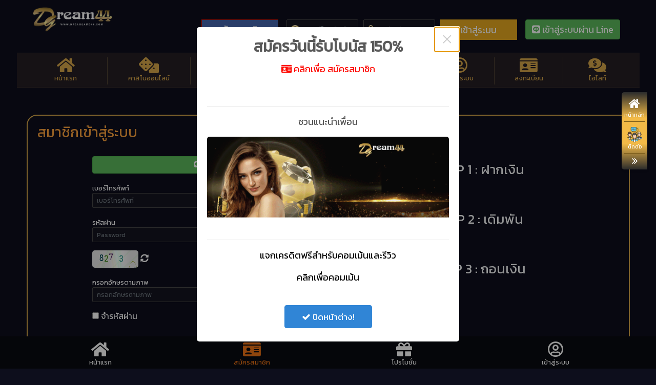

--- FILE ---
content_type: text/html; charset=UTF-8
request_url: https://dreamgame44.com/launchgame?game=pragmaticplay&code=vs5hotburn&fun=true
body_size: 1873
content:
<html lang="th" class=" ">

  <head>
    <meta charset="utf-8">
    <title>Dreamgame44 คาสิโนออนไลน์ บาคาร่าออนไลน์  ฝาก-ถอน AUTO 30 วินาที</title>

    <meta content="width=device-width, initial-scale=1.0, maximum-scale=1.0, user-scalable=no" name="viewport">
    <meta name="description" content="ตัวแทนตรง  Dreamgaming รวมคาสิโนออนไลน์ บาคาร่า เสือมังกร ไฮโล รูเล็ต สล็อต slot  live casino กำถั่ว ยิงปลา คาสิโนสด ฝากถอนอัตโนมัติ15วินาที" />
    <meta name="keywords" content="Dreamgame44 คาสิโนออนไลน์, บาคาร่า, บาคาร่าออนไลน์,  dreamgame, คาสิโนสด, เสือสังกร, ไฺฮโล, รูเล็ต, เสือมังกร,  live คาสิโน, พนันออนไลน์, ฝากเงินอัตโนมัติ" />
    <meta name="author" content="Dreamgame44 คาสิโนออนไลน์ บาคาร่าออนไลน์  ฝาก-ถอน AUTO 30 วินาที" />
    <meta name="robots" content="index, follow" />
    <meta itemprop="name" content="Dreamgame44 คาสิโนออนไลน์ บาคาร่าออนไลน์  ฝาก-ถอน AUTO 30 วินาที" />
    <meta itemprop="description" content="ตัวแทนตรง  Dreamgaming รวมคาสิโนออนไลน์ บาคาร่า เสือมังกร ไฮโล รูเล็ต สล็อต slot  live casino กำถั่ว ยิงปลา คาสิโนสด ฝากถอนอัตโนมัติ15วินาที" />
    <meta itemprop="image" content="https://dreamgame44.com/images/icon.png?v=2" />
    <meta property="og:image" content="https://dreamgame44.com/images/icon.png?v=2" />
    <meta property="og:url" content="https://dreamgame44.com/" />
    <meta property="og:type" content="article" />
    <meta property="og:site_name" content="article" />
    <meta property="og:title" content="Dreamgame44 คาสิโนออนไลน์ บาคาร่าออนไลน์  ฝาก-ถอน AUTO 30 วินาที" />
    <meta property="og:description" content="ตัวแทนตรง  Dreamgaming รวมคาสิโนออนไลน์ บาคาร่า เสือมังกร ไฮโล รูเล็ต สล็อต slot  live casino กำถั่ว ยิงปลา คาสิโนสด ฝากถอนอัตโนมัติ15วินาที" />
    <link rel="apple-touch-icon" href="https://dreamgame44.com/images/icon.png?v=2" />
    <link rel="shortcut icon" href="https://dreamgame44.com/images/icon.png?v=2" type="image/x-icon" />


    <link rel="stylesheet" href="https://dreamgame44.com/assets/launchgame/css.css" data-n-g="">

    <style >
      @font-face {
        font-family: 'Mitr';
        font-style: normal;
        font-weight: 200;
        font-display: swap;
        src: url(https://fonts.gstatic.com/s/mitr/v11/pxiEypw5ucZF8fMZFJM.woff) format('woff')
      }

      @font-face {
        font-family: 'Mitr';
        font-style: normal;
        font-weight: 300;
        font-display: swap;
        src: url(https://fonts.gstatic.com/s/mitr/v11/pxiEypw5ucZF8ZcaFJM.woff) format('woff')
      }

      @font-face {
        font-family: 'Mitr';
        font-style: normal;
        font-weight: 400;
        font-display: swap;
        src: url(https://fonts.gstatic.com/s/mitr/v11/pxiLypw5ucZFyTg.woff) format('woff')
      }

      @font-face {
        font-family: 'Mitr';
        font-style: normal;
        font-weight: 200;
        font-display: swap;
        src: url(https://fonts.gstatic.com/s/mitr/v11/pxiEypw5ucZF8fMZJIPecnFHGPezSQ.woff2) format('woff2');
        unicode-range: U+0E01-0E5B, U+200C-200D, U+25CC
      }

      @font-face {
        font-family: 'Mitr';
        font-style: normal;
        font-weight: 200;
        font-display: swap;
        src: url(https://fonts.gstatic.com/s/mitr/v11/pxiEypw5ucZF8fMZJJjecnFHGPezSQ.woff2) format('woff2');
        unicode-range: U+0102-0103, U+0110-0111, U+0128-0129, U+0168-0169, U+01A0-01A1, U+01AF-01B0, U+1EA0-1EF9, U+20AB
      }

      @font-face {
        font-family: 'Mitr';
        font-style: normal;
        font-weight: 200;
        font-display: swap;
        src: url(https://fonts.gstatic.com/s/mitr/v11/pxiEypw5ucZF8fMZJJnecnFHGPezSQ.woff2) format('woff2');
        unicode-range: U+0100-024F, U+0259, U+1E00-1EFF, U+2020, U+20A0-20AB, U+20AD-20CF, U+2113, U+2C60-2C7F, U+A720-A7FF
      }

      @font-face {
        font-family: 'Mitr';
        font-style: normal;
        font-weight: 200;
        font-display: swap;
        src: url(https://fonts.gstatic.com/s/mitr/v11/pxiEypw5ucZF8fMZJJfecnFHGPc.woff2) format('woff2');
        unicode-range: U+0000-00FF, U+0131, U+0152-0153, U+02BB-02BC, U+02C6, U+02DA, U+02DC, U+2000-206F, U+2074, U+20AC, U+2122, U+2191, U+2193, U+2212, U+2215, U+FEFF, U+FFFD
      }

      @font-face {
        font-family: 'Mitr';
        font-style: normal;
        font-weight: 300;
        font-display: swap;
        src: url(https://fonts.gstatic.com/s/mitr/v11/pxiEypw5ucZF8ZcaJIPecnFHGPezSQ.woff2) format('woff2');
        unicode-range: U+0E01-0E5B, U+200C-200D, U+25CC
      }

      @font-face {
        font-family: 'Mitr';
        font-style: normal;
        font-weight: 300;
        font-display: swap;
        src: url(https://fonts.gstatic.com/s/mitr/v11/pxiEypw5ucZF8ZcaJJjecnFHGPezSQ.woff2) format('woff2');
        unicode-range: U+0102-0103, U+0110-0111, U+0128-0129, U+0168-0169, U+01A0-01A1, U+01AF-01B0, U+1EA0-1EF9, U+20AB
      }

      @font-face {
        font-family: 'Mitr';
        font-style: normal;
        font-weight: 300;
        font-display: swap;
        src: url(https://fonts.gstatic.com/s/mitr/v11/pxiEypw5ucZF8ZcaJJnecnFHGPezSQ.woff2) format('woff2');
        unicode-range: U+0100-024F, U+0259, U+1E00-1EFF, U+2020, U+20A0-20AB, U+20AD-20CF, U+2113, U+2C60-2C7F, U+A720-A7FF
      }

      @font-face {
        font-family: 'Mitr';
        font-style: normal;
        font-weight: 300;
        font-display: swap;
        src: url(https://fonts.gstatic.com/s/mitr/v11/pxiEypw5ucZF8ZcaJJfecnFHGPc.woff2) format('woff2');
        unicode-range: U+0000-00FF, U+0131, U+0152-0153, U+02BB-02BC, U+02C6, U+02DA, U+02DC, U+2000-206F, U+2074, U+20AC, U+2122, U+2191, U+2193, U+2212, U+2215, U+FEFF, U+FFFD
      }

      @font-face {
        font-family: 'Mitr';
        font-style: normal;
        font-weight: 400;
        font-display: swap;
        src: url(https://fonts.gstatic.com/s/mitr/v11/pxiLypw5ucZF-Sg4Mbr8f1t9EQ.woff2) format('woff2');
        unicode-range: U+0E01-0E5B, U+200C-200D, U+25CC
      }

      @font-face {
        font-family: 'Mitr';
        font-style: normal;
        font-weight: 400;
        font-display: swap;
        src: url(https://fonts.gstatic.com/s/mitr/v11/pxiLypw5ucZF-TM4Mbr8f1t9EQ.woff2) format('woff2');
        unicode-range: U+0102-0103, U+0110-0111, U+0128-0129, U+0168-0169, U+01A0-01A1, U+01AF-01B0, U+1EA0-1EF9, U+20AB
      }

      @font-face {
        font-family: 'Mitr';
        font-style: normal;
        font-weight: 400;
        font-display: swap;
        src: url(https://fonts.gstatic.com/s/mitr/v11/pxiLypw5ucZF-TI4Mbr8f1t9EQ.woff2) format('woff2');
        unicode-range: U+0100-024F, U+0259, U+1E00-1EFF, U+2020, U+20A0-20AB, U+20AD-20CF, U+2113, U+2C60-2C7F, U+A720-A7FF
      }

      @font-face {
        font-family: 'Mitr';
        font-style: normal;
        font-weight: 400;
        font-display: swap;
        src: url(https://fonts.gstatic.com/s/mitr/v11/pxiLypw5ucZF-Tw4Mbr8f1s.woff2) format('woff2');
        unicode-range: U+0000-00FF, U+0131, U+0152-0153, U+02BB-02BC, U+02C6, U+02DA, U+02DC, U+2000-206F, U+2074, U+20AC, U+2122, U+2191, U+2193, U+2212, U+2215, U+FEFF, U+FFFD
      }
    </style>

    <link rel="stylesheet" href="https://dreamgame44.com/vendor/use.fontawesome.com/releases/v5.7.0/css/all.css">

    <style>


      .fOTtml {
        width: 100%;
        position: fixed;
        bottom: -1px;
        left: 0px;
        right: 0px;
        background-color: rgb(11, 44, 49);
        color: rgb(255, 255, 255);
        z-index: 41;
        text-align: -webkit-center;
        height: 75px !important;
      }

      @media only screen and (min-width: 641px) {
        .fOTtml {
          height: 60px;
          text-align: -webkit-center;
        }
      }



      .bdiHLf {
        width: 100%;
        display: grid;
        grid-template-columns: auto auto auto auto auto;
        text-align: -webkit-center;
      }

      @media only screen and (min-width: 1025px) {
        .bdiHLf {
          width: 1000px;
        }
      }



      @media only screen and (min-width: 641px) {
        .bdiHLf {
          width: 100%;
          display: flex;
          -webkit-box-pack: center;
          justify-content: center;
        }
      }



      .qPrPO {
        font-size: 0.7em;
        color: rgb(95, 234, 205);
        width: 100%;
        max-width: 100px;
        height: 75px;
        text-align: -webkit-center;
        padding: 4px;
        text-decoration: none;
        cursor: pointer;
        display: block;
      }

      @media only screen and (min-width: 641px) {
        .qPrPO {
          width: 80px;
        }
      }







    </style>
    <script src="https://dreamgame44.com/vendor/code.jquery.com/jquery-2.2.0.min.js"></script>

    <link rel="stylesheet" href="https://dreamgame44.com/assets/launchgame/sn-icon.css" data-n-g="">
    <style>
      a:hover{
        color: #fff; 
        text-decoration: none;
      }
    </style>

  </head>

  <body>
    <div id="">
      <div class="animate__animated animate__fadeIn animate__slow 2s container">
        <div class="justify-content-md-center row">
          <div class="mb-3 pb-2 col-lg-10"></div>
          <div class="col-lg-10" style="margin-top: 0px;"></div>
          <div class="text-center col-lg-10">
            <div class="mt-3 pb-4" style="margin-bottom: 40px;">
              <script defer src="https://static.cloudflareinsights.com/beacon.min.js/vcd15cbe7772f49c399c6a5babf22c1241717689176015" integrity="sha512-ZpsOmlRQV6y907TI0dKBHq9Md29nnaEIPlkf84rnaERnq6zvWvPUqr2ft8M1aS28oN72PdrCzSjY4U6VaAw1EQ==" data-cf-beacon='{"version":"2024.11.0","token":"5471e91b35fb4551b28aeeb328b60bcf","r":1,"server_timing":{"name":{"cfCacheStatus":true,"cfEdge":true,"cfExtPri":true,"cfL4":true,"cfOrigin":true,"cfSpeedBrain":true},"location_startswith":null}}' crossorigin="anonymous"></script>


--- FILE ---
content_type: text/html; charset=UTF-8
request_url: https://dreamgame44.com/login
body_size: 12399
content:
<!doctype html>
<html>
  <head>
    <meta http-equiv="content-type" content="text/html;charset=UTF-8" />
    <meta charset="utf-8">
    <!--[if IE]><meta http-equiv='X-UA-Compatible' content='IE=edge,chrome=1' /><![endif]-->
    <title>  Dreamgame44 คาสิโนออนไลน์ บาคาร่าออนไลน์  ฝาก-ถอน AUTO 30 วินาที</title>
    <!--<meta name="viewport" content="width=device-width, initial-scale=1, shrink-to-fit=no, user-scalable=no">-->
    <meta name="viewport" content="width=device-width, initial-scale=1.0, maximum-scale=1.0, user-scalable=no" />
    <meta name="description" content="ตัวแทนตรง  Dreamgaming รวมคาสิโนออนไลน์ บาคาร่า เสือมังกร ไฮโล รูเล็ต สล็อต slot  live casino กำถั่ว ยิงปลา คาสิโนสด ฝากถอนอัตโนมัติ15วินาที" />
    <meta name="keywords" content="Dreamgame44 คาสิโนออนไลน์, บาคาร่า, บาคาร่าออนไลน์,  dreamgame, คาสิโนสด, เสือสังกร, ไฺฮโล, รูเล็ต, เสือมังกร,  live คาสิโน, พนันออนไลน์, ฝากเงินอัตโนมัติ" />
    <meta name="author" content="DREAMGAME" />
    <meta name="robots" content="index, follow" />
    <meta itemprop="name" content="Dreamgame44 คาสิโนออนไลน์ บาคาร่าออนไลน์  ฝาก-ถอน AUTO 30 วินาที" />
    <meta itemprop="description" content="ตัวแทนตรง  Dreamgaming รวมคาสิโนออนไลน์ บาคาร่า เสือมังกร ไฮโล รูเล็ต สล็อต slot  live casino กำถั่ว ยิงปลา คาสิโนสด ฝากถอนอัตโนมัติ15วินาที" />
    <meta itemprop="image" content="https://dreamgame44.com/images/icon-app.png?v=4" />
    <meta property="og:image" content="https://dreamgame44.com/images/icon-app.png?v=4" />
    <meta property="og:url" content="https://dreamgame44.com/" />
    <meta property="og:type" content="article" />
    <meta property="og:site_name" content="article" />
    <meta property="og:title" content="Dreamgame44 คาสิโนออนไลน์ บาคาร่าออนไลน์  ฝาก-ถอน AUTO 30 วินาที" />
    <meta property="og:description" content="ตัวแทนตรง  Dreamgaming รวมคาสิโนออนไลน์ บาคาร่า เสือมังกร ไฮโล รูเล็ต สล็อต slot  live casino กำถั่ว ยิงปลา คาสิโนสด ฝากถอนอัตโนมัติ15วินาที" />
    <link rel="apple-touch-icon" href="https://dreamgame44.com/images/icon-app.png?v=4" />
    <link rel="shortcut icon" href="https://dreamgame44.com/images/icon-app.png?v=4" type="image/x-icon" />

    <script>
        var base_url = 'https://dreamgame44.com/';
        var member_chk = '';
        </script>
        <!-- libs -->
    <!-- ========================================================================== -->



    <!-- ========================================================================== -->    
    <link rel="stylesheet" href="https://dreamgame44.com/assets/bootstrap/css/bootstrap.min.css">
    <link rel="stylesheet" href="https://dreamgame44.com/assets/fonts/fontawesome-all.min.css">
    <link rel="stylesheet" href="https://dreamgame44.com/assets/fonts/font-awesome.min.css">
    <link rel="stylesheet" href="https://dreamgame44.com/assets/fonts/ionicons.min.css">
    <link rel="stylesheet" href="https://dreamgame44.com/assets/fonts/fontawesome5-overrides.min.css">
    <link rel="stylesheet" href="https://dreamgame44.com/assets/css/casino.css">
    <link rel="stylesheet" href="https://dreamgame44.com/assets/css/footSA.css">
    <link rel="stylesheet" href="https://dreamgame44.com/vendor/animate.css/3.5.2/animate.min.css">
    <link rel="stylesheet" href="https://dreamgame44.com/vendor/aos/2.1.1/aos.css">
    <!--<link rel="stylesheet" href="https://dreamgame44.com/assets/css/linkX.css">-->
    <!--<link rel="stylesheet" href="https://dreamgame44.com/assets/css/promotionMBK.css">-->

    <!--<link rel="stylesheet" href="https://dreamgame44.com/assets/css/slote.css">-->
    <link rel="stylesheet" href="https://dreamgame44.com/assets/css/styles.css?v=1">
    <link rel="stylesheet" href="https://dreamgame44.com/vendor/fancybox/jquery.fancybox.min.css" />


    <!-- ========================================================================== -->    

    <script src="https://cdn.jsdelivr.net/npm/sweetalert2@8"></script>
    <link rel="stylesheet" href="https://dreamgame44.com/assets/app-css/custom-all-xx.css?v2.0.14">
    <!--<link rel="stylesheet" href="https://dreamgame44.com/assets/app-css/table.css?v3">-->
    <!--<link rel="stylesheet" href="https://dreamgame44.com/assets/app-css/form.css?v3">-->
    <link rel="stylesheet" href="https://dreamgame44.com/assets/app-css/card.css?v=2.0.14">
    <link rel="stylesheet" href="https://dreamgame44.com/assets/app-css/button.css?v=2.0.14">
    <!--<link rel="stylesheet" href="https://dreamgame44.com/assets/app-css/carousel.css?v3">-->
    <link rel="stylesheet" href="https://dreamgame44.com/assets/style.css?v=2.0.14"/>
    <link rel="stylesheet" href="https://dreamgame44.com/assets/app-css/custom.css?v=2.0.14">


    <link href="https://fonts.googleapis.com/css?family=Sarabun|Kanit&amp;display=swap" rel="stylesheet">
    <script src="https://ajax.googleapis.com/ajax/libs/jquery/3.4.1/jquery.min.js"></script>
    <script src="https://maxcdn.bootstrapcdn.com/bootstrap/4.4.1/js/bootstrap.min.js"></script>

<style>
  .btn_animation {
    position: relative;
    -webkit-animation-name: example; /* Safari 4.0 - 8.0 */
    -webkit-animation-duration: 0.5s; /* Safari 4.0 - 8.0 */
    -webkit-animation-iteration-count: infinite; /* Safari 4.0 - 8.0 */
    animation-name: example;
    animation-duration: 0.5s;
    animation-iteration-count: infinite;
  }
  /* Safari 4.0 - 8.0 */
  @-webkit-keyframes example {
    50%   {background-color: #e6a81f;}
    100%  {background-color: #9c0900;}

  }

  /* Standard syntax */
  @keyframes example {
    50%   {background-color: #e6a81f;}
    100%  {background-color: #9c0900;}

  }
  
  
  .txt_animation{
        -webkit-animation: color-change 1s infinite;
        -moz-animation: color-change 1s infinite;
        -o-animation: color-change 1s infinite;
        -ms-animation: color-change 1s infinite;
        animation: color-change 1s infinite;
      }

      @-webkit-keyframes color-change {
        0% { color: red; }
        50% { color: #e6a81f; }
        100% { color: red; }
      }
      @-moz-keyframes color-change {
        0% { color: red; }
        50% { color: #e6a81f; }
        100% { color: red; }
      }
      @-ms-keyframes color-change {
        0% { color: red; }
        50% { color: #e6a81f; }
        100% { color: red; }
      }
      @-o-keyframes color-change {
        0% { color: red; }
        50% { color: #e6a81f; }
        100% { color: red; }
      }
      @keyframes color-change {
        0% { color: red; }
        50% { color: #e6a81f; }
        100% { color: red; }
      }
      @media only screen and (max-width: 768px) {
        .desktop-balance {
          display: none;
        }
      }
  
</style>
  
<style>
    .table {
    width: 100%;
    margin-bottom: 1rem;
    color: #afb0b3;
}

.table-hover tbody tr:hover{color:#fff;background-color:rgba(0,0,0,.075)}
  </style>
  
  
  <script> var cache_v = '2.0.14';</script>   
    <link rel="manifest" href="https://dreamgame44.com/superpwa-manifest.json?v=2.0.14">
    <script type="text/javascript" id="superpwa-register-sw-js-extra">var superpwa_sw = {"url": "https://dreamgame44.com/superpwa-sw.js?v=2.0.14", "disable_addtohome": "0", "enableOnDesktop": ""};</script>
    <script type="text/javascript" src="https://dreamgame44.com/register-sw.js?v=2.0.14" id="superpwa-register-sw-js"></script>
  </head> 
  <!-- Body -->
  <body>

    <div id="loading" style="display:none;">
      <div id="loading-center">
        <div id="loading-center-absolute">
          <div class="object" id="object_four"></div>
          <div class="object" id="object_three"></div>
          <div class="object" id="object_two"></div>
          <div class="object" id="object_one"></div>

        </div>
      </div>
    </div>
    <!--==================================================================== -->
    <!--==================================================================== -->
        <!-- Modal -->
    <input type="hidden" id="i_control_popup" value="1" />
    <textarea id="popup_detail" style="display:none;"><p>&nbsp;</p>

<p><code><a href="https://dreamgame44.com"><img src="https://res.cloudinary.com/dr1fm87ug/image/upload/v1645624415/DREAM44_PRAG-%E0%B8%AB%E0%B8%A5%E0%B8%AD%E0%B8%81%E0%B8%84%E0%B8%A7%E0%B8%B2%E0%B8%A2_z73die.jpg" style="width:45%" /></a></code></p>

<p><code><a href="https://dreamgame44.com"><img src="https://res.cloudinary.com/dr1fm87ug/image/upload/v1644803437/LINE_ALBUM_Somsak_2_%E0%B9%92%E0%B9%92%E0%B9%90%E0%B9%92%E0%B9%91%E0%B9%94_5_q2xqlc.jpg" style="width:45%" /></a></code></p>

<p><code><a href="https://dreamgame44.com/reward/sharefb"><img src="https://res.cloudinary.com/dr1fm87ug/image/upload/v1644803938/LINE_ALBUM_%E0%B8%81%E0%B8%B4%E0%B8%88%E0%B8%81%E0%B8%A3%E0%B8%A3%E0%B8%A1%E0%B9%84%E0%B8%A5%E0%B8%81%E0%B9%8C%E0%B9%81%E0%B8%8A%E0%B8%A3%E0%B9%8C_%E0%B9%92%E0%B9%92%E0%B9%90%E0%B9%92%E0%B9%91%E0%B9%94_3_indc7w.jpg" style="width:45%" /></a></code></p>
</textarea>
    <!--==================================================================== -->


    <!-- ===================================================================== -->
    <!-- Mobile -->
    <section class="d-lg-none d-xl-none" style="position: fixed;z-index: 99;top: 0;background-color: #0d0e1c;width: 100%;border-bottom: 1px solid #24242c;">
      <div class="container" style="padding-bottom: 11px;height: 80px;">
        <div class="row">
                        <div class="col-5 col-sm-4" style="margin-top: 11px;"><a href="https://dreamgame44.com/"><img src="https://dreamgame44.com/uploads/index/logo.png" width="100%" style="width: 69%;margin-top: 22px;"></a></div>
              <div class="col-7 col-sm-8" style="margin-top: 35px;"><a class="text-center form-control bt-login" href="https://dreamgame44.com/login" style="background-color: #e6a81f;border-radius: 0px;border-color: #e6a81f;position: absolute;right: 0pc;margin-right: 49px;margin-top: 4px;color: rgb(255,255,255);">เข้าสู่ระบบ</a><a class="text-center form-control bt-login"  onclick="showmenu()" style="background-color: #ad782e;border-radius: 0px;border-color: #cf8310;position: absolute;right: 0pc;margin-right: 10px;margin-top: 4px;color: rgb(255,255,255);width: 31px;padding-left: 5px;padding-top: 5px;"><i class="fa fa-align-justify" style="font-size: 19px;color: rgb(248,219,133);"></i></a></div>
                  </div>
      </div>
      <div id="mainM" style="width: 183px;height: 100%;position: fixed;background-color: #0c0d14;display: none;">
              <a class="active" href="https://dreamgame44.com/" style="margin: 0px;padding: 0px;height: 0px;">
          <div class="row meniMx">
            <div class="col-12" style="padding-right: 0px;padding-left: 32px;padding-top: 11px;"><span style="color: rgb(173,120,46);"><i class="fa fa-home" style="padding-right: 4px;"></i>หน้าแรก</span></div>
          </div>
        </a>
        <a class="active" href="https://dreamgame44.com/promotion" style="margin: 0px;padding: 0px;height: 0px;">
          <div class="row meniMx">
            <div class="col-12" style="padding-right: 0px;padding-left: 32px;padding-top: 11px;"><span style="color: rgb(173,120,46);"><i class="fas fa-gift" style="padding-right: 4px;"></i>โปรโมชั่น</span></div>
          </div>
        </a>
        <a class="active" href="https://dreamgame44.com/login" style="margin: 0px;padding: 0px;height: 0px;">
          <div class="row meniMx">
            <div class="col-12" style="padding-right: 0px;padding-left: 32px;padding-top: 11px;"><span style="color: rgb(173,120,46);"><i class="far fa-user-circle" style="padding-right: 4px;"></i>เข้าสู่ระบบ</span></div>
          </div>
        </a>
        <a class="active" href="https://dreamgame44.com/register" style="margin: 0px;padding: 0px;height: 0px;">
          <div class="row meniMx">
            <div class="col-12" style="padding-right: 0px;padding-left: 32px;padding-top: 11px;"><span style="color: rgb(173,120,46);" class="txt_animation"><i class="fa fa-id-card" style="padding-right: 4px;"></i>สมัครสมาชิก</span></div>
          </div>
        </a>
        <a class="active" href="https://dreamgame44.com/hilight" style="margin: 0px;padding: 0px;height: 0px;">
          <div class="row meniMx">
            <div class="col-12" style="padding-right: 0px;padding-left: 32px;padding-top: 11px;"><span style="color: rgb(173,120,46);"><i class="fas fa-video" style="padding-right: 4px;"></i>ไฮไลท์</span></div>
          </div>
        </a>
        <a class="active" href="https://dreamgame44.com/livechat" style="margin: 0px;padding: 0px;height: 0px;">
          <div class="row meniMx">
            <div class="col-12" style="padding-right: 0px;padding-left: 32px;padding-top: 11px;"><span style="color: rgb(173,120,46);"><i class="fas fa-comments-dollar" style="padding-right: 4px;"></i>ติดต่อเรา</span></div>
          </div>
        </a>
 
                    
      </div>
            

    </section>
    <div class="d-lg-none d-xl-none" style="height: 15px;"></div>
    <!-- ===================================================================== -->
    <div onclick="showmenu2();">

      <section class="d-none d-lg-inline d-xl-inline">
        <div class="container">
          <div class="row" style="padding-top: 12px;">
            <div class="col-2"><a href="https://dreamgame44.com/"><img src="https://dreamgame44.com/uploads/index/logo.png" style="width: 157px;"></a></div>
                            <div class="col-10" style="margin-top: 18px;">
                  <form action="" method="POST"  id="form-login" >
                    <ul class="nav nav-tabs" style="margin-left: 38px;float: right;">
                      <li class="nav-item" style="padding: 8px;"><a href="https://dreamgame44.com/register" class="btn btn-primary form-control btn_animation" style="background-color: #9c0900;border-radius: 0px;border-color: #dd180b;width: 150px;height:40px;font-size:18px;">สมัครสมาชิก</a></li>

                      <li class="nav-item" style="padding: 8px;width: 150px;">
                        <div class="-x-input-icon" style="width: 150px;"><img class="-icon" src="https://dreamgame44.com/assets/img/login-user.png">
                          <input id="username_val" name="username_val" type="text" class="form-control" placeholder="เบอร์โทรศัพท์" style="padding-left: 37px;width: 140px;height:40px;font-size:14px;">
                        </div>
                      </li>
                      <li class="nav-item" style="padding: 8px;width: 150px;">
                        <div class="-x-input-icon" style="width: 150px;"><img class="-icon" src="https://dreamgame44.com/assets/img/login-password.png">
                          <input id="password_val" name="password_val" type="password" class="form-control" placeholder="รหัสผ่าน" style="padding-left: 37px;width: 140px;height:40px;font-size:14px;">
                        </div>
                      </li>
                      <li class="nav-item" style="padding: 8px;">
                        <button type="button" onclick="login_submit()" class="btn btn-primary form-control bt-login" style="background-color: #e6a81f;border-radius: 0px;border-color: #e6a81f; width: 150px;height:40px;font-size:18px;">เข้าสู่ระบบ</button>
                      </li>
                      <li class="nav-item" style="padding: 8px;">
                        <a href="https://dreamgame44.com/apiline/authorize" class="btn top-navbar-button btn-success" style="font-size:18px;" ><i class="fab fa-line"></i> เข้าสู่ระบบผ่าน Line</a> 
                      </li>
                      <li class="nav-item d-none" style="padding: 8px;">
                        <a class="nav-link active" href="https://dreamgame44.com/register" style="margin: 0px;padding: 0px;height: 0px;">
                          <button class="btn btn-primary form-control" style="background-color: #30200e;border-radius: 0px;border-color: #71522e;width: 28px;padding-left: 5px;padding-top: 5px;">
                            <i class="fa fa-align-justify" style="font-size: 17px;color: rgb(193,146,78);"></i>
                          </button>
                        </a>
                      </li>
                    </ul>
                  </form>

                </div>
                      </div>
        </div>
        <!-- ======================== menu top ====================================== -->
        <div class="container" style="border-top: 1px solid rgba(243,198,115,0.47);border-bottom: 1px solid rgba(243,198,115,0.12);margin-top: 17px;background-color: rgba(229,169,100,0.1);padding-bottom: 17px;">
          <div class="row" style="margin-top: 8px;margin-bottom: -12px;">
                        <div class="text-center col" style="border-right: 1px solid rgba(243,198,115,0.23);"><a class="colorM" href="https://dreamgame44.com/"><i class="fas fa-home" style="font-size: 31px;"></i><p style="margin-bottom: 3px;font-size: 13px;">หน้าแรก</p></a></div>
            <div class="text-center col" style="border-right: 1px solid rgba(243,198,115,0.23);"><a class="colorM" href="https://dreamgame44.com/casino"><i class="fas fa-dice" style="font-size: 31px;"></i><p style="margin-bottom: 3px;font-size: 13px;">คาสิโนออนไลน์</p></a></div>
            <div class="text-center col" style="border-right: 1px solid rgba(243,198,115,0.23);"><a class="colorM" href="https://dreamgame44.com/sportbook"><i class="fas fa-chess" style="font-size: 31px;"></i><p style="margin-bottom: 3px;font-size: 13px;">กีฬา</p></a></div>
            <div class="text-center col" style="border-right: 1px solid rgba(243,198,115,0.23);"><a class="colorM" href="https://dreamgame44.com/lotto4d"><i class="fas fa-chess" style="font-size: 31px;"></i><p style="margin-bottom: 3px;font-size: 13px;">หวย</p></a></div>
            <div class="text-center col" style="padding-right: 1px;padding-left: 1px;color: rgb(255,255,255);border-right: 1px solid rgba(243,198,115,0.23);"><a class="colorM" href="https://dreamgame44.com/promotion"><i class="fas fa-gift" style="font-size: 31px;"></i><p style="margin-bottom: 3px;font-size: 13px;">โปรโมชั่น</p></a></div>
            <div class="text-center col" style="padding-right: 1px;padding-left: 1px;color: rgb(255,255,255);border-right: 1px solid rgba(243,198,115,0.23);"><a class="colorM" href="https://dreamgame44.com/login"><i class="far fa-user-circle" href="login" style="font-size: 31px;"></i><p style="margin-bottom: 3px;font-size: 13px;">เข้าสู่ระบบ</p></a></div>
            <div class="text-center col" style="padding-right: 1px;padding-left: 1px;color: rgb(255,255,255);border-right: 1px solid rgba(243,198,115,0.23);"><a class="colorM" href="https://dreamgame44.com/register"><i class="fas fa-id-card" style="font-size: 31px;"></i><p style="margin-bottom: 3px;font-size: 13px;">ลงทะเบียน</p></a></div>
            <div class="text-center col" style="padding-right: 1px;padding-left: 1px;color: rgb(255,255,255);"><a class="colorM" href="https://dreamgame44.com/hilight"><i class="fas fa-comments-dollar" style="font-size: 31px;"></i><p style="margin-bottom: 3px;font-size: 13px;">ไฮไลท์</p></a></div>
            
                      </div>
        </div>
        <!-- ============================================================== -->
        
      </section>
      
      <style>
          @media screen and (max-width: 800px){
            .logo_m img {
              width: 100%;
            }
          }
          .head_mc {
            display: none;
          }
          @media screen and (max-width: 980px){
            .head_mc {
              display: block;
            }
          }
          @media screen and (max-width: 800px){
            .logo_m {
              display: block;
              float: left;
              width: 100%;
              text-align: center;
            }
          }
          .team-popup-close {
            color: #fff;
            width: 30px;
            font-size: 30px;
            position: absolute;
            z-index: 999;
            top: 60;
            right: 0;
          }
          
          @media (min-width: 300px){
            .container.contain-grap {
     margin-bottom: 0px; 
}
          }

          
        </style>
 <section class="container contain-grap head_mc">
          <div class="row">
            
      
      
        <div class="head_mc col-12" >
          <a class=" logo_m install_m  " href="#" onclick="install_app()">
            <img class=" lazyloaded"  onclick="install_app()" src="https://dreamgame44.com//images/dowmloadapp.jpg" width="100%" >
            <br />
          </a>
        </div>   
        <a href="#" onclick="closeapp()" class="team-popup-close logo_m install_m">×</a>
          </div>
</section>
       <!-- ===================================================================== -->
      <br />
<style>
  .btn_animation {
    position: relative;
    -webkit-animation-name: example; /* Safari 4.0 - 8.0 */
    -webkit-animation-duration: 0.5s; /* Safari 4.0 - 8.0 */
    -webkit-animation-iteration-count: infinite; /* Safari 4.0 - 8.0 */
    animation-name: example;
    animation-duration: 0.5s;
    animation-iteration-count: infinite;
  }
  /* Safari 4.0 - 8.0 */
  @-webkit-keyframes example {
    50%   {background-color: #4267b2;}
    100%  {background-color: #ccc;}
  }
  /* Standard syntax */
  @keyframes example {
    50%   {background-color: #4267b2;}
    100%  {background-color: #ccc;}
  }
</style>
<section class="container contain-grap">


  <div class="d-md-flex justify-content-md-center row detail-box conbox" style="border-radius: 20px;margin-top: 0px;padding: 16px;padding-right: 1px;padding-left: 4px;">
    <div class="col-12">
        <h3 style="color: rgb(248,159,60);">สมาชิกเข้าสู่ระบบ</h3>
      </div>

  <div class="col-12 text-center text-danger">**  โปรดทราบว่าเราไม่อนุญาตให้สมัครเป็นสมาชิกมากกว่าหนึ่งบัญชี **</div>

    <div class="col-md-6">
       <div class="form-group  col-md-12">
                   <a href="https://dreamgame44.com/apiline/authorize" class="btn  col-md-12 btn-success" ><i class="fab fa-line"></i> เข้าสู่ระบบผ่าน Line</a> 
                </div>
      
            
              <form class="form login col-md-12  text-white" role="form" method="post" action="https://dreamgame44.com/api/member_login">
                <div class="form-group">
                  <small>เบอร์โทรศัพท์</small>
                  <input type="text" maxlength="10" class="form-control" id="page_username_val" name="page_username_val" placeholder="เบอร์โทรศัพท์" required="" data-parsley-error-message="เบอร์โทรศัพท์">
                </div>
                <div class="form-group">
                  <small>รหัสผ่าน</small>
                  <input type="password" class="form-control" id="page_password_val" name="page_password_val" placeholder="Password" required="" data-parsley-error-message="กรุณาใส่รหัสผ่าน">
                </div>

                <div class="form-group">
                  <img src="" alt="CAPTCHA code" id="captcha_img_reg"  width="90" height="34" > <i class="fas fa-sync-alt mr-1" onclick="func_RenewCaptReg();" style="cursor:pointer;"></i>
                </div>
                <div class="form-group">
                  <small style="">กรอกอักษรตามภาพ</small>
                  <input type="text" class="form-control" name="s_captcha_regis" id="s_captcha_regis" placeholder="กรอกอักษรตามภาพ" maxlength="4"  >
                  <input type="hidden" name="i_captcha_regis" id="i_captcha_regis" value="0" >
                </div>
                <div class="checkbox">
                  <label><input type="checkbox" name="i_remember" value="1" > จำรหัสผ่าน</label>
                </div>

                <div class="line"></div>
                <p class="tx-ft1" style="text-align:right;font-size:20px;">
                  <a href="#" data-toggle="modal" data-target="#myModalPopup_forgot_pass">ลืมรหัสผ่าน?</a> | 
                  <a href="https://dreamgame44.com/register">สมัครสมาชิก</a>
                </p>

                <div class="form-group">
                  <button  type="button" onclick="page_login_submit()"class="btn btn-primary col-md-12" disabled="" id="btn_submit"><i class="fas fa-sign-in-alt"></i> เข้าสู่ระบบ</button>
                </div>
              </form>


          </div>

 
      <div class="col-md-6" style="max-width:400px;">
        <button type="button" class="btn btn-outline-light w-100" style="font-size:26px;width: 100%;">STAP 1 : ฝากเงิน</button>
        <br />
        <br />
        <button type="button" class="btn btn-outline-light w-100 mt-4" style="font-size:26px;width: 100%;">STAP 2 : เดิมพัน</button>
        <br />
        <br />
        <button type="button" class="btn btn-outline-light w-100 mt-4" style="font-size:26px;width: 100%;">STAP 3 : ถอนเงิน</button>
 
    </div>

 

</div>
</section>

<div class="modal fade" id="myModalPopup_forgot_user" role="dialog">
  <div class="modal-dialog " role="document">
    <div class="modal-content  p-0 m-0">
      <div class="modal-header  " style="background-color: #0D0E1C;">
        <h3 class="modal-title text-center" style="color: #fff;">ลืม Username</h3>
        <p class="text-center mt-5" style="font-size:20px;"></p>
      </div>
      <div class="modal-body   text-center   " style="line-height:2em;font-weight:bold;color:#222; font-size:1.4em; ">
        <div class="form-group">
          <label for="" class="active">กรอกเบอร์โทร หรือ เลขบัญชี</label>
          <input type="text" class="form-control user" name="s_find_user" id="s_find_user" placeholder="กรอกเบอร์โทร / เลขบัญชี" autocomplete="off" required="" >
        </div>
        <div class="form-group">
          <label for="" class="active" id="div_find_user"></label>
        </div>
      </div>
      <div class="modal-footer " style="background-color: #0D0E1C;">
        <button type="button" class="btn btn-danger" data-dismiss="modal" >ปิดหน้าต่าง</button>
        <button type="button" class="btn btn-success" onclick="func_find_user();" >ค้นหา Username</button>
      </div>
    </div>
  </div>
</div>
<br />

<div class="footer-dark" style="margin-bottom: 0px;padding-bottom: 18px;">
  <div style="text-align:center;">
    <h2 class="divider-style" style="margin-top:0px;"><span style="background-color: rgb(19,20,30);"><a href="#"><i class="fas fa-chess"></i></a>&nbsp;DREAMGAME44.com</span></h2>
  </div>
  <footer>
    <div class="container">
      <div class="row" style="margin-top:20px;">
        <div class="col-md-12 item text" style="margin-bottom:0px;">
          <p>DREAMGAME44.com&nbsp;เราคือผู้นำและยังเป็นผู้เชี่ยวชาญในด้านของการให้บริการด้านกีฬาออนไลน์ทุกชนิดอาทิ ฟุตบอล เทนนิสบาสเกตบอล อเมริกันฟุตบอล กอล์ฟ รถฟอร์มูล่า1&nbsp;สนุ๊กเกอร์ และอีกสารพัดกีฬา&nbsp;รวมทั้งคาสิโนหรือคาสิโนออนไลน์ยอดฮิตเช่นบาคาร่า สล็อตออนไลน์ รูเล็ต และอื่นๆอีกมากมายหลากหลายชนิด สามารถเข้าร่วมสนุกได้ผ่านทางคอมพิวเตอร์มือถือหรือแท็ปเล็ตของคุณรองรับทุกสมาร์ทโฟนทั้งiOS&nbsp;และAndroidระบบฝาก-&nbsp;ถอนการันตรีเงินได้ด้วยระบบที่ใช้AI สั่งงานหมดปัญหาเงินถอนได้ช้าเพียง15&nbsp;วิหลังทำรายการ เพื่อความมั่นใจในการเล่นมือใหม่สามารถทดลองเล่นDEMO&nbsp;ก่อนได้ และพนักงานบริการให้คำปรึกษาอย่างเป็นกันเองตลอด24&nbsp;ชม.</p>
        </div>
        <br />
        <div class="text-center col"><img class="logo" src="https://dreamgame44.com/uploads/index/logo.png?v=1744182206" style="max-width:200px;"></div>
<div class="head_mc">
  <a class=" logo_m install_m  " onclick="install_app()">
    <img class=" lazyloaded"  onclick="install_app()" src="https://dreamgame44.com//images/dowmloadapp.jpg" >
  </a>
</div> 
      </div>
      
<script>
            function closeapp() {
              $('.install_m').hide();
              var exdays = 1;
              var d = new Date();
              d.setTime(d.getTime() + (exdays * 24 * 60 * 60 * 1000));
              var expires = "expires=" + d.toUTCString();
              document.cookie = 'hideapp' + "=" + 'hideapp' + ";" + expires + ";path=/";
            }

            function GetCookie_xx(name) {
              var result = null;
              var myCookie = " " + document.cookie + ";";
              var searchName = " " + name + "=";
              var startOfCookie = myCookie.indexOf(searchName);
              var endOfCookie;
              if (startOfCookie != -1) {
                startOfCookie += searchName.length; // skip past name of cookie
                endOfCookie = myCookie.indexOf(";", startOfCookie);
                result = unescape(myCookie.substring(startOfCookie, endOfCookie));
              }
              return result;
            }
            if (GetCookie_xx('hideapp') == 'hideapp') {
              jQuery('.install_m').hide();
            }
        </script>

      <div style="text-align:center;margin-top:-40px;">
        <h2 class="divider-style"></h2>
      </div>
      <p class="copyright">Copyright © 2026 <a href="https://dreamgame44.com/" >DREAMGAME44.com</a> All Right Reserved. | 18+ <br />
                      Powered By <a href="https://yungaming.asia" target="_blank">YunGaming</a></p>
    </div>
  </footer>
</div>
<div style="height:65px;"></div>
<style>
  .menu_footer_fixx{
    padding-right: 1px;padding-left: 1px;margin-top: 10px;color: rgb(255,255,255);
  }
</style>
<section class="" style="position: fixed;bottom: 0px;width: 100%;z-index: 55;background-color: #090a10;">
  <div class="container">
    <div class="row" style="background-color: #090a10;">
            
      <div class="text-center col menu_footer_fixx"  ><a href="https://dreamgame44.com/index"><i class="fas fa-home" style="font-size: 31px;"></i><p style="margin-bottom: 3px;font-size: 13px;">หน้าแรก</p></a></div>
           <div class="text-center col menu_footer_fixx" ><a href="https://dreamgame44.com/register" class="txt_animation"><i class="fas fa-id-card" style="font-size: 31px;"></i><p style="margin-bottom: 3px;font-size: 13px;">สมัครสมาชิก</p></a></div>

      <div class="text-center col menu_footer_fixx" ><a href="https://dreamgame44.com/promotion"><i class="fas fa-gift" style="font-size: 31px;"></i><p style="margin-bottom: 3px;font-size: 13px;">โปรโมชั่น</p></a></div>
      <div class="text-center col menu_footer_fixx" ><a href="https://dreamgame44.com/login"><i class="far fa-user-circle" style="font-size: 31px;"></i><p style="margin-bottom: 3px;font-size: 13px;">เข้าสู่ระบบ</p></a></div>
      <!--<div class="text-center col menu_footer_fixx" ><a href="https://dreamgame44.com/livechat"><i class="fas fa-comments-dollar" style="font-size: 31px;"></i><p style="margin-bottom: 3px;font-size: 13px;">ติดต่อเรา</p></a></div>-->
      
              </div>

  </div>
</section>
</div>




<style>
  .modal {
    z-index: 999999999999;
  }
  @media (max-width: 767px) {
    .btn-register {
      width: 100%;
    }
  }
</style>



<div class="modal fade" id="myModalPopup_forgot_pass" role="dialog">
  <div class="modal-dialog " role="document">
    <div class="modal-content  p-0 m-0">
      <div class="modal-header  " style="background-color: #0D0E1C;">
        <h3 class="modal-title text-center" style="color: #fff;">ลืมรหัสผ่าน</h3>
        <p class="text-center mt-5" style="font-size:20px;"></p>
      </div>
      <div class="modal-body   text-center   " style="line-height:2em;font-weight:bold;color:#222; font-size:1.4em; ">
        <div class="form-group">
          <label for="" class="active">กรอกเบอร์โทร</label>
          <input type="text" class="form-control user" name="s_find_pass" id="s_find_pass" placeholder="กรอก Username" autocomplete="off" required="" >
        </div>
        <div class="form-group">
          <label for="" class="active" id="div_find_pass"></label>
        </div>
      </div>
      <div class="modal-footer " style="background-color: #0D0E1C;">
        <button type="button" class="btn btn-danger" data-dismiss="modal" >ปิดหน้าต่าง</button>
        <button type="button" class="btn btn-success" onclick="func_find_pass();" >ลืมรหัสผ่าน</button>
      </div>
    </div>
  </div>
</div>

<div class="modal fade" id="myModalPopup_wallet" role="dialog">
  <div class="modal-dialog " role="document">
    <div class="modal-content  p-0 m-0">
      <div class="modal-header  " style="background-color: #0D0E1C;">
        <h3 class="modal-title text-center" style="color: #fff;">กระเป๋าเงิน</h3>
        <p class="text-center mt-5" style="font-size:20px;"></p>
      </div>
      <div class="modal-body   text-center   " style="line-height:2em;font-weight:bold;color:#222; font-size:1.4em; " id="body_wallet">

      </div>
      <div class="modal-footer " style="background-color: #0D0E1C;">
        <button type="button" class="btn btn-danger" data-dismiss="modal" >ปิดหน้าต่าง</button>
      </div>
    </div>
  </div>
</div>


<div class="modal fade" id="wm_modal_limit" role="dialog" style="z-index : 9999;">
  <div class="modal-dialog " role="document">
    <div class="modal-content  p-0 m-0">
      <div class="modal-header " style="background-color: #0D0E1C;;">
        <h3 class="modal-title text-center" style="color: #fff;">ปรับลิมิต Wm Casino </h3>

      </div>
      <div class="modal-body" style="  " id="wm_body_limit">

      </div>
      <div class="modal-footer " style="background-color: #0D0E1C;;">
        <button type="button" class="btn btn-danger" data-dismiss="modal" >ปิดหน้าต่าง</button>
      </div>
    </div>
  </div>
</div>
<script>
    function func_openlimit_wm() {
      var url = base_url + 'wmcasino/updateLimitMemForm';
      $.post(url, function (data) {
        $('#wm_body_limit').html(data);
      });
    }
</script>

<script>
    //*
    function copyToClipboard(element) {
      var $temp = $("<input>");
      $("body").append($temp);
      $temp.val($(element).text()).select();
      document.execCommand("copy");
      $temp.remove();
      alert("คัดลอกเลขบัญชีสำเร็จแล้ว")
    }
    //*/
</script>


<!-- ======================================================================= -->
<!--<script src="https://dreamgame44.com/assets/js/jquery.min.js"></script>-->
<!--<script src="https://dreamgame44.com/assets/bootstrap/js/bootstrap.min.js"></script>-->
<script src="https://dreamgame44.com/assets/js/bs-animation.js"></script>
<script src="https://dreamgame44.com/vendor/aos/2.1.1/aos.js"></script>
<script src="https://dreamgame44.com/assets/js/action.js"></script>
<script src="https://dreamgame44.com/vendor/fancybox/jquery.fancybox.min.js"></script>
<script src="https://dreamgame44.com/assets/js/bootstrap-notify.min.js"></script>
<script src="https://dreamgame44.com/assets/js/popper.js"></script>
<script src="https://dreamgame44.com/assets/js/bootbox.min.js"></script>
<!-- ======================================================================= -->

<link rel="stylesheet" type="text/css" href="https://dreamgame44.com/vendor/cdnjs.cloudflare.com/ajax/libs/toastr.js/latest/toastr.min.css">
<script src="https://dreamgame44.com/vendor/cdnjs.cloudflare.com/ajax/libs/toastr.js/latest/toastr.min.js"></script>
<script src="https://dreamgame44.com/vendor/cdnjs.cloudflare.com/ajax/libs/sweetalert/2.1.0/sweetalert.min.js"></script>
    <script src="https://dreamgame44.com/assets/app-js/login_1.js?v=2.0.14" type="text/javascript"></script>
    
<script src="https://dreamgame44.com/assets/app-js/main.js?v=2.0.14" type="text/javascript"></script>
<script src="https://dreamgame44.com/assets/app-js/casinox.js?v=2.0.14" type="text/javascript"></script>

<script>

    window.showExample = async () => {
        
        const steps = ['1','2','3']
        const Queue = Swal.mixin({
            progressSteps: steps,
            confirmButtonText: 'Next >',
            // optional classes to avoid backdrop blinking between steps
            showClass: {backdrop: 'swal2-noanimation'},
            hideClass: {backdrop: 'swal2-noanimation'}
        })
        
        
 await Queue.fire({
            title: 'HNY2026',
            html: '<p>ประกาศจากทางเว็บ:</p>  <p>&nbsp;เทศกาลปีใหม่ 2026 ระบบยังดำเนินงานเต็มรูปแบบ ฝาก&ndash;ถอนปกติ ทีมงานบริการปกติ 24 ชั่วโมง</p>  <p><br /> &nbsp;New Year 2026: Full system operations continue with normal transactions and 24-hour support.</p>  <p><br /> &nbsp; ປີໃໝ່ 2026 ລະບົບຍັງດຳເນີນງານເຕັມຮູບແບບ ມີບໍລິການ 24 ຊົ່ວໂມງ</p>',
            currentProgressStep: 0,
            
           
            // optional class to show fade-out backdrop animation which was disabled in Queue mixin
            showClass: {backdrop: 'swal2-noanimation'},
        })
 
         
 await Queue.fire({
            title: 'เปลี่ยนแปลงบัญชีฝาก',
            html: '<p style="text-align:center"><span style="color:#000000"><span style="font-size:16px"><strong>มีการเปลี่ยนแปลงบัญชีสำหรับฝากกรุณาตรวจสอบบัญชีทุกครั้งก่อนทำการฝาก&quot;</strong></span></span><span style="color:#ff0000"><span style="font-size:16px"><strong>กรุณาฝากเงินให้ตรงตามที่ระบบแสดงผลเท่านั้น</strong></span></span><span style="color:#000000"><span style="font-size:16px"><strong>&quot;</strong></span></span><span style="color:#008000"><span style="font-size:16px"><strong>(ห้ามปัดเศษ)</strong></span></span><span style="color:#ff0000"><span style="font-size:16px"><strong>ยอดเงินปรับอัตโนมัติ</strong></span></span><br /> <span style="color:#000000"><strong>&nbsp;<span style="font-size:14px">17/06/2025 10:00</span></strong></span></p>',
            currentProgressStep: 1,
            
           
            // optional class to show fade-out backdrop animation which was disabled in Queue mixin
            showClass: {backdrop: 'swal2-noanimation'},
        })
 
         
        await Queue.fire({
            title: 'อัพเดทระบบบัญชีอัตโนมัติ (13/09/68)',
            html: '<p style="text-align:center"><span style="font-size:16px"><strong>เนื่องจากมีลูกค้าเข้ามาถามจำนวนมาก สำหรับมาตรการตรวจจับบัญชีเฝ้าระวัง แจ้งให้ทราบ บริษัทเราใช้บัญชีที่มีการเปิดอย่างถูกต้องทุกอย่าง<br /> ซึ่งไม่เข้าเงื่อนไขตามข่าวลือ </strong></span></p>  <p style="text-align:center"><span style="font-size:16px"><span style="color:#008000"><strong>ขอให้ทุกท่านสบายใจ ยินดีให้บริการ</strong></span></span></p>',
            currentProgressStep: 2,
            
            confirmButtonText: '<i class="fa fa-check"></i> รับทราบประกาศ!',
           
            // optional class to show fade-out backdrop animation which was disabled in Queue mixin
            showClass: {backdrop: 'swal2-noanimation'},
        }).then((result) => {
                if (result.value) {
                    $.post(base_url + 'api/func_closepopup');
                }
            })
             }
var i_control_popup = $('#i_control_popup').val();
        if (i_control_popup == 1) {
showExample();
        }
</script>


<script>
    function aaaaaaa() {
        var i_control_popup = $('#i_control_popup').val();
        if (i_control_popup == 1) {
            //$('#myModalPopup').modal('show');
            var popup_detail = $('#popup_detail').val();
            //swal(popup_detail);
            Swal.fire({
                title: '<strong>ประกาศจากระบบ</strong>',
                icon: 'info',
                html: popup_detail,
                showCloseButton: true,
                showCancelButton: false,
                focusConfirm: false,
                confirmButtonText:
                        '<i class="fa fa-check"></i> รับทราบประกาศ!',
                confirmButtonAriaLabel: 'Thumbs up, great!'
            }).then((result) => {
                if (result.value) {
                    $.post(base_url + 'api/func_closepopup');
                }
            })
        }
    }
    //aaaaaaa();
</script>
<!--<script src="https://dreamgame44.com/assets/bootstrap/js/jquery-3.3.1.min.js"></script>-->
    <style>
      .txt_animation{
        color: #000;
      }
      </style>
        <!-- ===================================================== -->
<script>
        Swal.fire({
          title: '<strong>สมัครวันนี้รับโบนัส 150%</strong>',
          icon: 'info',
          html: '<a href="https://dreamgame44.com/register"  ><p class="txt_animation"><i class="fas fa-id-card" style=""></i> คลิกเพื่อ สมัครสมาชิก</p> <p><img src="https://uppicimg.cf/KrZHxhvO-dreamgame44/dsqm04d0g41ovkbi8pf50f4ga2.gif" width="100%"></p></a><hr /><p>ชวนแนะนำเพื่อน</p> <p><a href="https://dreamgame44.com/register" ><img src="https://dreamgame44.com/images/affbanner.gif?v=1744182206" width="100%"></a></p><hr /><p style="color:#000;">แจกเครดิตฟรีสำหรับคอมเม้นและรีวิว</p> <p><a  style="color:#000;" href="https://dreamgame44.com/register" >คลิกเพื่อคอมเม้น</a></p>',
          showCloseButton: true,
          showCancelButton: false,
          focusConfirm: false,
          confirmButtonText:
                  '<i class="fa fa-check"></i> ปิดหน้าต่าง!',
          confirmButtonAriaLabel: 'Thumbs up, great!'
        })
    </script>
<!-- ===================================================== -->
<style>
  #popup {
    width: auto;
    background: rgba(255,255,255,.85);
    border-radius: 8px;
    margin: 0 auto;
    text-align: center;
    box-sizing: border-box;
    margin-top: 20px;
    position: fixed;
    xxtop: 50px;
    bottom: 80px;
    z-index: 99999;
  }
  .modal-overlay.modal-overlay-visible {
    position: fixed;
    z-index: 99998;
    left: 0;
    top: 0;
    width: 100%;
    height: 100%;
    background: rgba(0,0,0,.4);
    z-index: 10600;
    opacity: 0;
    -webkit-transition-duration: .4s;
    transition-duration: .4s;
    opacity: 1;
  }
  #overlay_a {
    z-index: 99999;
    position: fixed;
    background: rgba(0,0,0,.3);
    top: 0;
    left: 0;
    right: 0;
    bottom: 0;
  }
  .home-screen-tips {
    padding: 10px;
  }
  #popup .button-holder a {
    color: #007aff;
    text-decoration: none;
    line-height: 45px;
    font-weight: 700;
    display: block;
    border-top: 1px solid #bababa;
  }
</style>
<div id="overlay_a" style="display:none"></div>
<div class="modal-overlay modal-overlay-visible" style="display:none"></div>
<div id="popup" style="display:none" style="left: 808px;">
  <div class="home-screen-tips-second">
    <div class="home-screen-tips">
      <span class="label install_web_app">
        กด 
        <svg style="width: 30px; height: 30px;" class="icon icon__share" viewBox="0 0 1024 1024" width="200" height="200">
        <defs> </defs>
        <path d="M769.529 364.586H570.917v39.724h198.612c21.939 0 39.722 17.784 39.722 39.72v436.946c0 21.939-17.784 39.724-39.722 39.724H253.138c-21.939 0-39.72-17.786-39.72-39.724V444.031c0-21.937 17.782-39.72 39.72-39.72H451.75v-39.724H253.138c-43.875 0-79.445 35.569-79.445 79.445v436.946c0 43.875 35.569 79.445 79.445 79.445h516.391c43.877 0 79.445-35.569 79.445-79.445V444.031c-.001-43.875-35.568-79.445-79.445-79.445zm-388.7-122.154L491.472 131.79v371.825c0 10.971 8.892 19.861 19.863 19.861 10.967 0 19.859-8.89 19.859-19.861V134.063l108.14 108.353a19.798 19.798 0 0014.062 5.837 19.826 19.826 0 0014.024-5.799c7.778-7.758 7.778-20.328.038-28.088L524.299 70.919a19.814 19.814 0 00-14.042-5.839h-.02a19.845 19.845 0 00-14.04 5.817L352.744 214.348c-7.758 7.758-7.758 20.328 0 28.084 7.76 7.762 20.328 7.762 28.085 0z"> </path>
        </svg>
        เพื่อเพิ่มไปยังหน้าจอโฮม 
      </span>
    </div>
  </div>
  <div class="button-holder one-button"> <a href="#" onclick="$('#overlay_a').hide();$('#popup').hide();">OK</a></div>
</div>
<script>//https://codepen.io/gannivella/pen/euvJK
    $(document).ready(function () {
      "use strict";

      var screen = $('html'),
              popup = $('#popup');

      popup
              //.css("top", Math.max(0, ((screen.height() - popup.outerHeight()) / 2) + screen.scrollTop()) + "px")
              .css("left", Math.max(0, ((screen.width() - popup.outerWidth()) / 2) +
                      screen.scrollLeft()) + "px");
    });

    let deferredPrompt;
    //const addBtn = document.querySelector('.add-button');
    // addBtn.style.display = 'none';

    window.addEventListener('beforeinstallprompt', (e) => {
      // Prevent Chrome 67 and earlier from automatically showing the prompt
      e.preventDefault();
      // Stash the event so it can be triggered later.
      deferredPrompt = e;
      // Update UI to notify the user they can add to home screen
      // addBtn.style.display = 'block';

      // addBtn.addEventListener('click', () => {
      //     // hide our user interface that shows our A2HS button
      //     addBtn.style.display = 'none';
      //     // Show the prompt
      //     deferredPrompt.prompt();
      //     // Wait for the user to respond to the prompt
      //     deferredPrompt.userChoice.then((choiceResult) => {
      //         if (choiceResult.outcome === 'accepted') {
      //             console.log('User accepted the A2HS prompt');
      //         } else {
      //             console.log('User dismissed the A2HS prompt');
      //         }
      //         deferredPrompt = null;
      //     });
      // });
    });


    function iOS_() {
      return [
        'iPad Simulator',
        'iPhone Simulator',
        'iPod Simulator',
        'iPad',
        'iPhone',
        'iPod'
      ].includes(navigator.platform)
              // iPad on iOS 13 detection
              || (navigator.userAgent.includes("Mac") && "ontouchend" in document)
    }

    function Chrome() {
      var ua = navigator.userAgent.toLowerCase();
      if (ua.indexOf('safari') != -1) {
        if (ua.indexOf('chrome') > -1) {
          return true; // Chrome
        } else {
          return false; // Safari
        }
      }

      if (ua.indexOf('chrome') > -1) {
        return true; // Chrome
      }

      return false;
    }

    function detectBrowser() {
      if ((navigator.userAgent.indexOf("Opera") || navigator.userAgent.indexOf('OPR')) != -1) {
        return 'Opera';
      } else if (navigator.userAgent.indexOf("Line") != -1) {
        return 'Chrome';
      } else if (navigator.userAgent.indexOf("CriOS") != -1) {
        return 'Chrome';
      } else if (navigator.userAgent.indexOf("Chrome") != -1) {
        return 'Chrome';
      } else if (navigator.userAgent.indexOf("Safari") != -1) {
        return 'Safari';
      } else if (navigator.userAgent.indexOf("Firefox") != -1) {
        return 'Firefox';
      } else if ((navigator.userAgent.indexOf("MSIE") != -1) || (!!document.documentMode == true)) {
        return 'IE';//crap
      } else {
        return 'Unknown';
      }
    }



    function install_app() {
      var isIos = iOS_();
      var b = detectBrowser();
      IsChrome = false;
      if (b == 'Chrome') {
        IsChrome = true;
      }

      if (IsChrome) {
        if (isIos) {
          $('#overlay_a').show();
          $('.install_web_app').html('โปรดใช้ safari เพื่อ download APP');
          $('#popup').show();
        } else {
          deferredPrompt.prompt();
        }
      } else {
        $('#overlay_a').show();
        $('#popup').show();
      }



    }



    //$('#overlay_a').show();
    $('#loading').hide();
</script>   
    
<link rel="stylesheet" href="https://dreamgame44.com/assets/app-css/margin-padding.min.css" data-n-g="">
<link rel="stylesheet" href="https://dreamgame44.com/assets/app-css/right-bar.css" data-n-g="">
<style>
  .right-bar-box {
    background : linear-gradient(to bottom, #2c2c2c , #f3ba47, #f3ba47, #2c2c2c );
  }
</style>
<div id="right-bar-fixed-hidden" class="right-bar-hidden" style="display: none;">
  <div class="right-bar-box">
    <p id="right-show" class="text-center margin-top-2 padding-all-5">
      <i class="fa fa-angle-double-left icon-small"></i>
    </p>
  </div>
</div>
 
    <div id="right-bar-fixed" class="right-bar" style="display: block;">
      <div class="right-bar-box padding-top-10">
        <a href="https://dreamgame44.com/">
          <div class="text-center">
            <i class="fa fa-home"></i>
            <p class="text-center"><span>หน้าหลัก</span></p>
          </div>
        </a>

        <hr class="margin-top-4 margin-bottom-4">
        <a href="#" data-toggle="modal" data-target="#contact_choose">
          <div class="text-center padding-top-6">
            <img src="images/all_contact.png?v=1744182206" style="width : 30px;" />
            <p class="text-center"><span>ติดต่อ</span></p>
          </div>
        </a>



        
        
                <hr class="margin-top-4 margin-bottom-4">
        <p id="right-hide" class="text-center margin-top-2">
          <i class="fa fa-angle-double-right icon-small"></i>
        </p>

      </div>
    </div>
<script>
    var RightBar = function () {
      var element = $('#right-bar-fixed');
      var elementHidden = $('#right-bar-fixed-hidden');
      var btnHide = $('#right-hide', element);
      var btnShow = $('#right-show', elementHidden);

      return {
        init: function () {
          btnHide.click(function () {
            RightBar.hide();
            elementHidden.animate({
              width: "toggle"
            });
          });
          btnShow.click(function () {
            elementHidden.animate({
              width: "toggle"
            });
            RightBar.show();
          });
          if (RightBar.status() === 'hide') {
            elementHidden.animate({
              width: "toggle"
            });
            element.hide();
          } else {
            element.show();
          }
        },
        status: function () {
          return localStorage.getItem("right-bar") || 'show';
        },
        show: function () {
          localStorage.setItem("right-bar", "show");
          element.animate({
            width: "toggle"
          });
        },
        hide: function () {
          localStorage.setItem("right-bar", "hide");
          element.animate({
            width: "toggle"
          });
        }
      };

    }();

    jQuery(document).ready(function () {
      RightBar.init();
    });

</script>

<div class="modal fade" id="contact_choose" role="dialog" style="z-index : 1050;">
  <div class="modal-dialog " role="document">
    <div class="modal-content  p-0 m-0">
      <div class="modal-header  bg-info" >
        <h3 class="modal-title text-center"  id="game_title_limit">เลือกการติดต่อ </h3>
        <button type="button" class="btn btn-close" data-dismiss="modal">X</button>
      </div>
      <div class="modal-body" style="  " id="">
        <div class="row col-12">
                                  <div class="col-12 text-center " style="padding-bottom : 10px;">
                <a href="https://lin.ee/hPLB7Dh" target="_blank" style="color : #000000;" >
                  <div class="text-center padding-top-6">
                                            <img src="https://sharingg.b-cdn.net/WORK-2/Dreamgame44.jpg?v=1744182206" class="col-md-12 text-center "  />
                                        
                    <p class="text-center"><span>Line@แจ้งปัญหา</span></p>
                  </div>
                </a>
              </div>
                                      <div class="col-12 text-center " style="padding-bottom : 10px;">
                <a href="https://lin.ee/Ze1xEuo" target="_blank" style="color : #000000;" >
                  <div class="text-center padding-top-6">
                                            <img src="https://sharingg.b-cdn.net/WORK-1/Dreamgame44.jpg?v=1744182206" class="col-md-12 text-center "  />
                                        
                    <p class="text-center"><span >Line@ทางเข้า URL</span></p>
                  </div>
                </a>
              </div>
                                </div>
      </div>
      <div class="modal-footer  bg-info" >
        <button type="button" class="btn btn-danger" data-dismiss="modal" >ปิดหน้าต่าง</button>
      </div>
    </div>
  </div>
</div>   

<script defer src="https://static.cloudflareinsights.com/beacon.min.js/vcd15cbe7772f49c399c6a5babf22c1241717689176015" integrity="sha512-ZpsOmlRQV6y907TI0dKBHq9Md29nnaEIPlkf84rnaERnq6zvWvPUqr2ft8M1aS28oN72PdrCzSjY4U6VaAw1EQ==" data-cf-beacon='{"version":"2024.11.0","token":"5471e91b35fb4551b28aeeb328b60bcf","r":1,"server_timing":{"name":{"cfCacheStatus":true,"cfEdge":true,"cfExtPri":true,"cfL4":true,"cfOrigin":true,"cfSpeedBrain":true},"location_startswith":null}}' crossorigin="anonymous"></script>
</body>
</html>

--- FILE ---
content_type: text/css
request_url: https://dreamgame44.com/assets/launchgame/sn-icon.css
body_size: 1772
content:
@font-face{font-family:"base-icon";src:url("../fonts/sn-icon.woff2") format('woff2'),url("../fonts/sn-icon.woff") format('woff');font-weight:700;font-style:normal;}
@-webkit-keyframes fadeIn{0%{opacity:0;}100%{opacity:1;}}
@keyframes fadeIn{0%{opacity:0;}100%{opacity:1;}}

.sn-icon{font-family:base-icon;speak:none;font-style:normal;font-weight:400;font-variant:normal;text-transform:none;line-height:1;-webkit-font-smoothing:antialiased;-moz-osx-font-smoothing:grayscale}.sn-icon--motorexpo:before{content:"\E9E5"}.sn-icon--fullscreen:before{content:"\E9E3"}.sn-icon--game3:before{content:"\E9E4"}.sn-icon--love-daily:before{content:"\E9E1"}.sn-icon--daily2:before{content:"\E9E2"}.sn-icon--daily:before{content:"\E9E0"}.sn-icon--badge:before{content:"\E9DD"}.sn-icon--cup:before{content:"\E9DE"}.sn-icon--notebook:before{content:"\E9DF"}.sn-icon--day:before{content:"\E9C8"}.sn-icon--week:before{content:"\E9C9"}.sn-icon--month:before{content:"\E9CA"}.sn-icon--year:before{content:"\E9CB"}.sn-icon--graph2:before{content:"\E9CC"}.sn-icon--love:before{content:"\E9CD"}.sn-icon--lovematching:before{content:"\E9CE"}.sn-icon--zodiac:before{content:"\E9CF"}.sn-icon--star3:before{content:"\E9D0"}.sn-icon--moon:before{content:"\E9D1"}.sn-icon--personal:before{content:"\E9D2"}.sn-icon--tarot:before{content:"\E9D3"}.sn-icon--lovetarot:before{content:"\E9D4"}.sn-icon--work:before{content:"\E9D5"}.sn-icon--dream:before{content:"\E9D6"}.sn-icon--name:before{content:"\E9D7"}.sn-icon--mole:before{content:"\E9D8"}.sn-icon--yoka:before{content:"\E9D9"}.sn-icon--bra:before{content:"\E9DA"}.sn-icon--seamsi:before{content:"\E9DB"}.sn-icon--star22:before{content:"\E9DC"}.sn-icon--horo-st1:before{content:"\E9C7"}.sn-icon--face:before{content:"\E9C6"}.sn-icon--checkmark-c:before{content:"\E9C5"}.sn-icon--howto:before{content:"\E9C0"}.sn-icon--sport-club:before{content:"\E9C1"}.sn-icon--sport-program:before{content:"\E9C2"}.sn-icon--sport-table:before{content:"\E9C3"}.sn-icon--sport-topgoal:before{content:"\E9C4"}.sn-icon--icon-run:before{content:"\E9BF"}.sn-icon--moshimoshi:before{content:"\E9BE"}.sn-icon--news02:before{content:"\E9BA"}.sn-icon--Rate:before{content:"\E9BB"}.sn-icon--Medal:before{content:"\E9BC"}.sn-icon--Schedule:before{content:"\E9BD"}.sn-icon--login:before{content:"\E941"}.sn-icon--register:before{content:"\E94C"}.sn-icon--comic:before{content:"\E93B"}.sn-icon--home-lamp:before{content:"\E900"}.sn-icon--star:before{content:"\E901"}.sn-icon--book:before{content:"\E902"}.sn-icon--arrow-down-c:before{content:"\E903"}.sn-icon--beauty:before{content:"\E904"}.sn-icon--fashion:before{content:"\E905"}.sn-icon--womentalk:before{content:"\E906"}.sn-icon--arrow-down:before{content:"\E907"}.sn-icon--arrow-up:before{content:"\E908"}.sn-icon--happy:before{content:"\E909"}.sn-icon--paperplane:before{content:"\E90A"}.sn-icon--trending_up:before{content:"\E90B"}.sn-icon--menu:before{content:"\E90C"}.sn-icon--cancle:before{content:"\E90D"}.sn-icon--triangle-down:before{content:"\E90E"}.sn-icon--triangle-left:before{content:"\E90F"}.sn-icon--triangle-right:before{content:"\E910"}.sn-icon--triangle-up:before{content:"\E911"}.sn-icon--line:before{content:"\E912"}.sn-icon--reload:before{content:"\E913"}.sn-icon--comment:before{content:"\E914"}.sn-icon--plus:before{content:"\E915"}.sn-icon--bullet01:before{content:"\E916"}.sn-icon--bullet02:before{content:"\E917"}.sn-icon--radio:before{content:"\E918"}.sn-icon--album:before{content:"\E919"}.sn-icon--auto:before{content:"\E91A"}.sn-icon--campus:before{content:"\E91B"}.sn-icon--club:before{content:"\E91C"}.sn-icon--game:before{content:"\E91D"}.sn-icon--hitech:before{content:"\E91E"}.sn-icon--horoscope:before{content:"\E91F"}.sn-icon--men:before{content:"\E920"}.sn-icon--money:before{content:"\E921"}.sn-icon--movie:before{content:"\E922"}.sn-icon--music:before{content:"\E923"}.sn-icon--news:before{content:"\E924"}.sn-icon--sport:before{content:"\E925"}.sn-icon--trendy:before{content:"\E926"}.sn-icon--travel:before{content:"\E927"}.sn-icon--tv:before{content:"\E928"}.sn-icon--video:before{content:"\E929"}.sn-icon--webboard:before{content:"\E92A"}.sn-icon--women:before{content:"\E92B"}.sn-icon--youtube:before{content:"\E92C"}.sn-icon--mail:before{content:"\E92D"}.sn-icon--wow:before{content:"\E92E"}.sn-icon--book2:before{content:"\E92F"}.sn-icon--health:before{content:"\E930"}.sn-icon--footballclub:before{content:"\E931"}.sn-icon--vcard:before{content:"\E932"}.sn-icon--numberlist:before{content:"\E933"}.sn-icon--alluser:before{content:"\E934"}.sn-icon--list:before{content:"\E935"}.sn-icon--album2:before{content:"\E936"}.sn-icon--auto2:before{content:"\E937"}.sn-icon--campus2:before{content:"\E938"}.sn-icon--entertain:before{content:"\E939"}.sn-icon--download:before{content:"\E93A"}.sn-icon--game2:before{content:"\E93C"}.sn-icon--gamefree:before{content:"\E93D"}.sn-icon--hitech2:before{content:"\E93E"}.sn-icon--horoscope2:before{content:"\E93F"}.sn-icon--lotto:before{content:"\E940"}.sn-icon--metro:before{content:"\E942"}.sn-icon--money2:before{content:"\E943"}.sn-icon--movie2:before{content:"\E944"}.sn-icon--music2:before{content:"\E945"}.sn-icon--news2:before{content:"\E946"}.sn-icon--sport2:before{content:"\E947"}.sn-icon--travel2:before{content:"\E948"}.sn-icon--trendy2:before{content:"\E949"}.sn-icon--video2:before{content:"\E94A"}.sn-icon--webboard2:before{content:"\E94B"}.sn-icon--arrow-double-up:before{content:"\E94D"}.sn-icon--circle:before{content:"\E94E"}.sn-icon--youtube2:before{content:"\E94F"}.sn-icon--quote:before{content:"\E950"}.sn-icon--editimage:before{content:"\E951"}.sn-icon--notice:before{content:"\E952"}.sn-icon--sad:before{content:"\E953"}.sn-icon--search2:before{content:"\E954"}.sn-icon--bin:before{content:"\E955"}.sn-icon--pencil:before{content:"\E956"}.sn-icon--embed:before{content:"\E957"}.sn-icon--play02:before{content:"\E958"}.sn-icon--cancel:before{content:"\E959"}.sn-icon--grid:before{content:"\E95A"}.sn-icon--photo:before{content:"\E95B"}.sn-icon--zoom:before{content:"\E95C"}.sn-icon--private:before{content:"\E95D"}.sn-icon--user:before{content:"\E95E"}.sn-icon--users:before{content:"\E95F"}.sn-icon--left3:before{content:"\E960"}.sn-icon--right3:before{content:"\E961"}.sn-icon--cancle2:before{content:"\E962"}.sn-icon--check:before{content:"\E963"}.sn-icon--plus2:before{content:"\E964"}.sn-icon--upload:before{content:"\E965"}.sn-icon--later:before{content:"\E966"}.sn-icon--resize:before{content:"\E967"}.sn-icon--upsize:before{content:"\E968"}.sn-icon--addto:before{content:"\E969"}.sn-icon--rounded-left:before{content:"\E96A"}.sn-icon--rounded-right:before{content:"\E96B"}.sn-icon--unlike:before{content:"\E96C"}.sn-icon--like:before{content:"\E96D"}.sn-icon--share:before{content:"\E96E"}.sn-icon--comment2:before{content:"\E96F"}.sn-icon--playcircle:before{content:"\E970"}.sn-icon--play:before{content:"\E971"}.sn-icon--favorite:before{content:"\E972"}.sn-icon--gotop:before{content:"\E973"}.sn-icon--sort:before{content:"\E974"}.sn-icon--facebook-f:before{content:"\E975"}.sn-icon--star2:before{content:"\E976"}.sn-icon--smile:before{content:"\E977"}.sn-icon--hearth:before{content:"\E978"}.sn-icon--dumb:before{content:"\E979"}.sn-icon--bag:before{content:"\E97A"}.sn-icon--facebook:before{content:"\E97B"}.sn-icon--gplus:before{content:"\E97C"}.sn-icon--instagram:before{content:"\E97D"}.sn-icon--twitter:before{content:"\E97E"}.sn-icon--wechat:before{content:"\E97F"}.sn-icon--comment3:before{content:"\E980"}.sn-icon--mail2:before{content:"\E981"}.sn-icon--link:before{content:"\E982"}.sn-icon--close:before{content:"\E983"}.sn-icon--more:before{content:"\E984"}.sn-icon--print:before{content:"\E985"}.sn-icon--previous:before{content:"\E986"}.sn-icon--next:before{content:"\E987"}.sn-icon--sort-down:before{content:"\E988"}.sn-icon--sort-up:before{content:"\E989"}.sn-icon--left:before{content:"\E98A"}.sn-icon--right:before{content:"\E98B"}.sn-icon--clock:before{content:"\E98C"}.sn-icon--graph:before{content:"\E98D"}.sn-icon--reply:before{content:"\E98E"}.sn-icon--home:before{content:"\E98F"}.sn-icon--rss:before{content:"\E990"}.sn-icon--search:before{content:"\E991"}.sn-icon--arrow-double-left:before{content:"\E992"}.sn-icon--arrow-double-right:before{content:"\E993"}.sn-icon--write:before{content:"\E994"}.sn-icon--calendar:before{content:"\E995"}.sn-icon--flash:before{content:"\E996"}.sn-icon--down:before{content:"\E997"}.sn-icon--up:before{content:"\E998"}.sn-icon--arrow-up-c:before{content:"\E999"}.sn-icon--cc-nd:before{content:"\E99A"}.sn-icon--creditcard:before{content:"\E99B"}.sn-icon--exchange:before{content:"\E99C"}.sn-icon--fuel:before{content:"\E99D"}.sn-icon--gold:before{content:"\E99E"}.sn-icon--gasstation:before{content:"\E99F"}.sn-icon--security:before{content:"\E9A0"}.sn-icon--view-more:before{content:"\E9A1"}.sn-icon--view-less:before{content:"\E9A2"}.sn-icon--garden:before{content:"\E9A3"}.sn-icon--tips:before{content:"\E9A4"}.sn-icon--home2:before{content:"\E9A5"}.sn-icon--idea:before{content:"\E9A6"}.sn-icon--album3:before{content:"\E9A7"}.sn-icon--bed:before{content:"\E9A8"}.sn-icon--blog:before{content:"\E9A9"}.sn-icon--coordinates:before{content:"\E9AA"}.sn-icon--flag:before{content:"\E9AB"}.sn-icon--food:before{content:"\E9AC"}.sn-icon--plane:before{content:"\E9AD"}.sn-icon--sun:before{content:"\E9AE"}.sn-icon--quote2:before{content:"\E9AF"}.sn-icon--camera:before{content:"\E9B0"}.sn-icon--computer:before{content:"\E9B1"}.sn-icon--gadget:before{content:"\E9B2"}.sn-icon--hitech-etc:before{content:"\E9B3"}.sn-icon--homeelectronic:before{content:"\E9B4"}.sn-icon--tablet-phone:before{content:"\E9B5"}.sn-icon--linkin:before{content:"\E9B6"}.sn-icon--trophy:before{content:"\E9B7"}.sn-icon--learning:before{content:"\E9B8"}.sn-icon--muan:before{content:"\E9B9"}

--- FILE ---
content_type: text/css
request_url: https://dreamgame44.com/assets/css/casino.css
body_size: 587
content:
* {
  /*box-sizing: inherit;*/
}

*:before, *:after {
  /*box-sizing: inherit;*/
}

span {
  font-style: inherit;
  font-weight: inherit;
}

* {
  /*box-sizing: inherit;*/
}

*:before, *:after {
  /*box-sizing: inherit;*/
}

img {
  border-radius: 5px;
}

img {
  border-radius: 5px;
}

* {
  margin: 0;
}

@media (min-width:1200px) {
  .container {
    max-width: 1215px;
  }
}

.container {
  /*margin: 0px;*/
  /*padding: 0px;*/
}

div {
  /*overflow: hidden;*/
}

div {
}

* {
  /*box-sizing: inherit;*/
}

*:before, *:after {
  /*box-sizing: inherit;*/
}

* {
  /*box-sizing: inherit;*/
}

*:before, *:after {
  /*box-sizing: inherit;*/
}

* {
  margin: 0;
}

@media (min-width:1200px) {
  .container {
    max-width: 1215px;
  }
}

.container {
  /*margin: 0px;*/
  /*padding: 0px;*/
}

div {
  /*overflow: hidden;*/
}

* {
  margin: 0;
}

@media (min-width:1200px) {
  .container {
    max-width: 1215px;
  }
}

.container {
  /*margin: 0px;*/
  /*padding: 0px;*/
}

div {
  /*overflow: hidden;*/
}

* {
  /*box-sizing: inherit;*/
}

*:before, *:after {
  /*box-sizing: inherit;*/
}

span {
  font-style: inherit;
  font-weight: inherit;
}

* {
  /*box-sizing: inherit;*/
}

*:before, *:after {
  /*box-sizing: inherit;*/
}

* {
  margin: 0;
}

@media (min-width:1200px) {
  .container {
    max-width: 1215px;
  }
}

.container {
  /*margin: 0px;*/
  /*padding: 0px;*/
}

div {
  /*overflow: hidden;*/
}

div {
}

* {
  /*box-sizing: inherit;*/
}

*:before, *:after {
  /*box-sizing: inherit;*/
}

* {
  /*box-sizing: inherit;*/
}

*:before, *:after {
  /*box-sizing: inherit;*/
}

* {
  margin: 0;
}

@media (min-width:1200px) {
  .container {
    max-width: 1215px;
  }
}

.container {
  /*margin: 0px;*/
  /*padding: 0px;*/
}

div {
  /*overflow: hidden;*/
}

* {
  margin: 0;
}

@media (min-width:1200px) {
  .container {
    max-width: 1215px;
  }
}

.container {
  /*margin: 0px;*/
  /*padding: 0px;*/
}

div {
  /*overflow: hidden;*/
}

* {
  /*box-sizing: inherit;*/
}

*:before, *:after {
  /*box-sizing: inherit;*/
}

span {
  font-style: inherit;
  font-weight: inherit;
}

* {
  /*box-sizing: inherit;*/
}

*:before, *:after {
  /*box-sizing: inherit;*/
}

* {
  margin: 0;
}

@media (min-width:1200px) {
  .container {
    max-width: 1215px;
  }
}

.container {
  /*margin: 0px;*/
  /*padding: 0px;*/
}

div {
  /*overflow: hidden;*/
}

* {
  margin: 0;
}

@media (min-width:1200px) {
  .container {
    max-width: 1215px;
  }
}

.container {
  /*margin: 0px;*/
  /*padding: 0px;*/
}

div {
  /*overflow: hidden;*/
}

* {
  margin: 0;
}

@media (min-width:1200px) {
  .container {
    max-width: 1215px;
  }
}

.container {
  /*margin: 0px;*/
  /*padding: 0px;*/
}

div {
  /*overflow: hidden;*/
}

* {
  /*box-sizing: inherit;*/
}

*:before, *:after {
  /*box-sizing: inherit;*/
}

* {
  margin: 0;
}

@media (min-width:1200px) {
  .container {
    max-width: 1215px;
  }
}

.container {
  /*margin: 0px;*/
  /*padding: 0px;*/
}

div {
  /*overflow: hidden;*/
}

div {
}

* {
  /*box-sizing: inherit;*/
}

*:before, *:after {
  /*box-sizing: inherit;*/
}

span {
  font-style: inherit;
  font-weight: inherit;
}

* {
  /*box-sizing: inherit;*/
}

*:before, *:after {
  /*box-sizing: inherit;*/
}

* {
  margin: 0;
}

@media (min-width:1200px) {
  .container {
    max-width: 1215px;
  }
}

.container {
  /*margin: 0px;*/
  /*padding: 0px;*/
}

div {
  /*overflow: hidden;*/
}

* {
  /*box-sizing: inherit;*/
}

*:before, *:after {
  /*box-sizing: inherit;*/
}

span {
  font-style: inherit;
  font-weight: inherit;
}

* {
  /*box-sizing: inherit;*/
}

*:before, *:after {
  /*box-sizing: inherit;*/
}

* {
  margin: 0;
}

@media (min-width:1200px) {
  .container {
    max-width: 1215px;
  }
}

.container {
  /*margin: 0px;*/
  /*padding: 0px;*/
}

div {
  /*overflow: hidden;*/
}

* {
  margin: 0;
}

@media (min-width:1200px) {
  .container {
    max-width: 1215px;
  }
}

.container {
  /*margin: 0px;*/
  /*padding: 0px;*/
}

div {
  /*overflow: hidden;*/
}

* {
  margin: 0;
}

@media (min-width:1200px) {
  .container {
    max-width: 1215px;
  }
}

.container {
  /*margin: 0px;*/
  /*padding: 0px;*/
}

div {
  /*overflow: hidden;*/
}

* {
  /*box-sizing: inherit;*/
}

*:before, *:after {
  /*box-sizing: inherit;*/
}

span {
  font-style: inherit;
  font-weight: inherit;
}

* {
  margin: 0;
}

div {
  /*overflow: hidden;*/
}

div {
}

* {
  /*box-sizing: inherit;*/
}

*:before, *:after {
  /*box-sizing: inherit;*/
}

* {
  margin: 0;
}

@media (min-width:1200px) {
  .container {
    max-width: 1215px;
  }
}

.container {
  /*margin: 0px;*/
  /*padding: 0px;*/
}

div {
  /*overflow: hidden;*/
}

div {
}

* {
  /*box-sizing: inherit;*/
}

*:before, *:after {
  /*box-sizing: inherit;*/
}

span {
  font-style: inherit;
  font-weight: inherit;
}

* {
  margin: 0;
}

@media (min-width:1200px) {
  .container {
    max-width: 1215px;
  }
}

.container {
  /*margin: 0px;*/
  /*padding: 0px;*/
}

div {
  /*overflow: hidden;*/
}

div {
}

img {
  border-radius: 5px;
}

img {
  border-radius: 5px;
}

* {
  /*box-sizing: inherit;*/
}

*:before, *:after {
  /*box-sizing: inherit;*/
}

span {
  font-style: inherit;
  font-weight: inherit;
}

* {
  /*box-sizing: inherit;*/
}

*:before, *:after {
  /*box-sizing: inherit;*/
}

img {
  border-radius: 5px;
}

img {
  border-radius: 5px;
}

* {
  margin: 0;
}

@media (min-width:1200px) {
  .container {
    max-width: 1215px;
  }
}

.container {
  /*margin: 0px;*/
  /*padding: 0px;*/
}

div {
  /*overflow: hidden;*/
}

img {
  border-radius: 5px;
}

img {
  border-radius: 5px;
}

* {
  margin: 0;
}

@media (min-width:1200px) {
  .container {
    max-width: 1215px;
  }
}

.container {
  /*margin: 0px;*/
  /*padding: 0px;*/
}

div {
  /*overflow: hidden;*/
}

* {
  margin: 0;
}

@media (min-width:1200px) {
  .container {
    max-width: 1215px;
  }
}

.container {
  /*margin: 0px;*/
  /*padding: 0px;*/
}

.col-md-12.d-xl-flex.justify-content-xl-center.casini-logo {
  /*margin-bottom: 24px;*/
}

.row.game_list {
  /*margin-top: 25px;*/
}

.over_text {
  position: absolute;
  top: 0px;
  left: 16px;
  font-size: 30px;
  margin-left: 10px;
  height: 40px;
  /*color: #15f16d;*/
  background-color: rgba(59,10,10,0.93);
  background: linear-gradient(to bottom, #e4c276 22%,#bfa880 24%, #dcc28b 26%, #cfc3aa 27%,#ffe768 40%,#ae580a 78%);
  -webkit-background-clip: text;
  -webkit-text-fill-color: transparent;
}

.casini-item {
  position: relative;
  margin-top: 15px;
  margin-bottom: 16px;
}

div {
  /*overflow: hidden;*/
}

.fram-img {
  overflow: hidden;
  margin: 0px;
  padding: 0px;
}

@media (max-width:620px) {
  .col-md-4 {
    -ms-flex: 0 0 25%;
    flex: 0 0 60%;
    max-width: 50%;
  }
}

.col-md-4.d-lg-flex.casini-item {
  padding-left: 5px;
  padding-right: 5px;
  margin-bottom: 5px;
  margin-top: 5px;
}

* {
  /*box-sizing: inherit;*/
}

*:before, *:after {
  /*box-sizing: inherit;*/
}

* {
  margin: 0;
}

@media (min-width:1200px) {
  .container {
    max-width: 1215px;
  }
}

.container {
  /*margin: 0px;*/
  /*padding: 0px;*/
}

div {
  /*overflow: hidden;*/
}

div {
}

* {
  /*box-sizing: inherit;*/
}

*:before, *:after {
  /*box-sizing: inherit;*/
}

span {
  font-style: inherit;
  font-weight: inherit;
}

* {
  /*box-sizing: inherit;*/
}

*:before, *:after {
  /*box-sizing: inherit;*/
}

* {
  margin: 0;
}

@media (min-width:1200px) {
  .container {
    max-width: 1215px;
  }
}

.container {
  /*margin: 0px;*/
  /*padding: 0px;*/
}

div {
  /*overflow: hidden;*/
}

* {
  /*box-sizing: inherit;*/
}

*:before, *:after {
  /*box-sizing: inherit;*/
}

span {
  font-style: inherit;
  font-weight: inherit;
}

* {
  /*box-sizing: inherit;*/
}

*:before, *:after {
  /*box-sizing: inherit;*/
}

* {
  margin: 0;
}

@media (min-width:1200px) {
  .container {
    max-width: 1215px;
  }
}

.container {
  /*margin: 0px;*/
  /*padding: 0px;*/
}

div {
  /*overflow: hidden;*/
}

* {
  margin: 0;
}

@media (min-width:1200px) {
  .container {
    max-width: 1215px;
  }
}

.container {
  /*margin: 0px;*/
  /*padding: 0px;*/
}

div {
  /*overflow: hidden;*/
}

* {
  margin: 0;
}

@media (min-width:1200px) {
  .container {
    max-width: 1215px;
  }
}

.container {
  /*margin: 0px;*/
  /*padding: 0px;*/
}

div {
  /*overflow: hidden;*/
}

* {
  /*box-sizing: inherit;*/
}

*:before, *:after {
  /*box-sizing: inherit;*/
}

span {
  font-style: inherit;
  font-weight: inherit;
}

* {
  margin: 0;
}

div {
  /*overflow: hidden;*/
}

div {
}

* {
  /*box-sizing: inherit;*/
}

*:before, *:after {
  /*box-sizing: inherit;*/
}

* {
  margin: 0;
}

@media (min-width:1200px) {
  .container {
    max-width: 1215px;
  }
}

.container {
  /*margin: 0px;*/
  /*padding: 0px;*/
}

div {
  /*overflow: hidden;*/
}

div {
}

* {
  /*box-sizing: inherit;*/
}

*:before, *:after {
  /*box-sizing: inherit;*/
}

span {
  font-style: inherit;
  font-weight: inherit;
}

* {
  margin: 0;
}

@media (min-width:1200px) {
  .container {
    max-width: 1215px;
  }
}

.container {
  /*margin: 0px;*/
  /*padding: 0px;*/
}

div {
  /*overflow: hidden;*/
}

div {
}

a {
}

.colorM:hover {
  color: #ecc705;
}

.colorM {
  color: rgb(214,166,73);
}

.colorP {
  background-color: #fdd605;
}

.colorP:hover {
  background-color: #b1840d;
}



--- FILE ---
content_type: text/css
request_url: https://dreamgame44.com/assets/css/footSA.css
body_size: 969
content:
* {
  /*box-sizing: inherit;*/
}

*:before, *:after {
  /*box-sizing: inherit;*/
}

span {
  font-style: inherit;
  font-weight: inherit;
}

* {
  /*box-sizing: inherit;*/
}

*:before, *:after {
  /*box-sizing: inherit;*/
}

* {
  margin: 0;
}

p {
}

@media (min-width:1200px) {
  .container {
    max-width: 1215px;
  }
}

.container {
  /*margin: 0px;*/
  /*padding: 0px;*/
}

div {
  /*overflow: hidden;*/
}

div {
}

.divider-style {
  margin-top: 70px;
  position: relative;
  margin-right: 40px;
  margin-left: 40px;
}

.divider-style span {
  background: #fff;
  padding: 0 20px;
  position: relative;
  z-index: 5;
}

.divider-style:before {
  content: "";
  display: block;
  border-top: solid 1px black;
  width: 100%;
  height: 1px;
  position: absolute;
  top: 50%;
  z-index: 1;
}

.footer-dark {
  padding: 50px 0;
  color: #f0f9ff;
  background-color: #242424;
}

.footer-dark h3 {
  margin-top: 0;
  margin-bottom: 12px;
  font-weight: bold;
  font-size: 16px;
}

.footer-dark ul {
  padding: 0;
  list-style: none;
  line-height: 1.6;
  font-size: 14px;
  margin-bottom: 0;
}

.footer-dark ul a {
  color: inherit;
  text-decoration: none;
  opacity: 0.6;
}

.footer-dark ul a:hover {
  opacity: 0.8;
}

@media (max-width:767px) {
  .footer-dark .item:not(.social) {
    text-align: center;
    padding-bottom: 20px;
  }
}

.footer-dark .item.text {
  margin-bottom: 36px;
}

@media (max-width:767px) {
  .footer-dark .item.text {
    margin-bottom: 0;
  }
}

.footer-dark .item.text p {
  opacity: 0.6;
  margin-bottom: 0;
}

.footer-dark .item.social {
  text-align: center;
}

@media (max-width:991px) {
  .footer-dark .item.social {
    text-align: center;
    margin-top: 20px;
  }
}

.footer-dark .item.social > a {
  font-size: 20px;
  width: 36px;
  height: 36px;
  line-height: 36px;
  display: inline-block;
  text-align: center;
  border-radius: 50%;
  box-shadow: 0 0 0 1px rgba(255,255,255,0.4);
  margin: 0 8px;
  color: #fff;
  opacity: 0.75;
}

.footer-dark .item.social > a:hover {
  opacity: 0.9;
}

.footer-dark .copyright {
  text-align: center;
  padding-top: 24px;
  opacity: 0.3;
  font-size: 13px;
  margin-bottom: 0;
}

.divider-style {
  margin-top: 70px;
  position: relative;
  margin-right: 40px;
  margin-left: 40px;
}

.divider-style span {
  background: #fff;
  padding: 0 20px;
  position: relative;
  z-index: 5;
}

.divider-style:before {
  content: "";
  display: block;
  border-top: solid 1px black;
  width: 100%;
  height: 1px;
  position: absolute;
  top: 50%;
  z-index: 1;
}

.footer-dark {
  padding: 50px 0;
  color: #f0f9ff;
  background-color: rgba(36,36,36,0.2);
}

.footer-dark h3 {
  margin-top: 0;
  margin-bottom: 12px;
  font-weight: bold;
  font-size: 16px;
}

.footer-dark ul {
  padding: 0;
  list-style: none;
  line-height: 1.6;
  font-size: 14px;
  margin-bottom: 0;
}

.footer-dark ul a {
  color: inherit;
  text-decoration: none;
  opacity: 0.6;
}

.footer-dark ul a:hover {
  opacity: 0.8;
}

@media (max-width:767px) {
  .footer-dark .item:not(.social) {
    text-align: center;
    padding-bottom: 20px;
  }
}

.footer-dark .item.text {
  margin-bottom: 36px;
}

@media (max-width:767px) {
  .footer-dark .item.text {
    margin-bottom: 0;
  }
}

.footer-dark .item.text p {
  opacity: 0.6;
  margin-bottom: 0;
}

.footer-dark .item.social {
  text-align: center;
}

@media (max-width:991px) {
  .footer-dark .item.social {
    text-align: center;
    margin-top: 20px;
  }
}

.footer-dark .item.social > a {
  font-size: 20px;
  width: 36px;
  height: 36px;
  line-height: 36px;
  display: inline-block;
  text-align: center;
  border-radius: 50%;
  box-shadow: 0 0 0 1px rgba(255,255,255,0.4);
  margin: 0 8px;
  color: #fff;
  opacity: 0.75;
}

.footer-dark .item.social > a:hover {
  opacity: 0.9;
}

.footer-dark .copyright {
  text-align: center;
  padding-top: 24px;
  opacity: 0.3;
  font-size: 13px;
  margin-bottom: 0;
}

* {
  /*box-sizing: inherit;*/
}

*:before, *:after {
  /*box-sizing: inherit;*/
}

* {
  /*box-sizing: inherit;*/
}

*:before, *:after {
  /*box-sizing: inherit;*/
}

* {
  margin: 0;
}

@media (min-width:1200px) {
  .container {
    max-width: 1215px;
  }
}

.container {
  /*margin: 0px;*/
  /*padding: 0px;*/
}

div {
  /*overflow: hidden;*/
}

* {
  margin: 0;
}

@media (min-width:1200px) {
  .container {
    max-width: 1215px;
  }
}

.container {
  /*margin: 0px;*/
  /*padding: 0px;*/
}

div {
  /*overflow: hidden;*/
}

* {
  /*box-sizing: inherit;*/
}

*:before, *:after {
  /*box-sizing: inherit;*/
}

span {
  font-style: inherit;
  font-weight: inherit;
}

* {
  /*box-sizing: inherit;*/
}

*:before, *:after {
  /*box-sizing: inherit;*/
}

* {
  margin: 0;
}

@media (min-width:1200px) {
  .container {
    max-width: 1215px;
  }
}

.container {
  /*margin: 0px;*/
  /*padding: 0px;*/
}

div {
  /*overflow: hidden;*/
}

div {
}

* {
  /*box-sizing: inherit;*/
}

*:before, *:after {
  /*box-sizing: inherit;*/
}

* {
  /*box-sizing: inherit;*/
}

*:before, *:after {
  /*box-sizing: inherit;*/
}

* {
  margin: 0;
}

@media (min-width:1200px) {
  .container {
    max-width: 1215px;
  }
}

.container {
  /*margin: 0px;*/
  /*padding: 0px;*/
}

div {
  /*overflow: hidden;*/
}

* {
  margin: 0;
}

@media (min-width:1200px) {
  .container {
    max-width: 1215px;
  }
}

.container {
  /*margin: 0px;*/
  /*padding: 0px;*/
}

div {
  /*overflow: hidden;*/
}

* {
  /*box-sizing: inherit;*/
}

*:before, *:after {
  /*box-sizing: inherit;*/
}

span {
  font-style: inherit;
  font-weight: inherit;
}

* {
  /*box-sizing: inherit;*/
}

*:before, *:after {
  /*box-sizing: inherit;*/
}

* {
  margin: 0;
}

@media (min-width:1200px) {
  .container {
    max-width: 1215px;
  }
}

.container {
  /*margin: 0px;*/
  /*padding: 0px;*/
}

div {
  /*overflow: hidden;*/
}

* {
  margin: 0;
}

@media (min-width:1200px) {
  .container {
    max-width: 1215px;
  }
}

.container {
  /*margin: 0px;*/
  /*padding: 0px;*/
}

div {
  /*overflow: hidden;*/
}

* {
  margin: 0;
}

a {
  text-decoration: none;
  color: #FFF;
}

a:hover {
  color: #f7b24e;
  text-decoration: none;
}

@media (min-width:1200px) {
  .container {
    max-width: 1215px;
  }
}

.container {
  /*margin: 0px;*/
  /*padding: 0px;*/
}

div {
  /*overflow: hidden;*/
}

* {
  /*box-sizing: inherit;*/
}

*:before, *:after {
  /*box-sizing: inherit;*/
}

* {
  margin: 0;
}

a {
  text-decoration: none;
  color: #FFF;
}

a:hover {
  color: #f7b24e;
  text-decoration: none;
}

@media (min-width:1200px) {
  .container {
    max-width: 1215px;
  }
}

.container {
  /*margin: 0px;*/
  /*padding: 0px;*/
}

div {
  /*overflow: hidden;*/
}

div {
}

* {
  /*box-sizing: inherit;*/
}

*:before, *:after {
  /*box-sizing: inherit;*/
}

span {
  font-style: inherit;
  font-weight: inherit;
}

* {
  /*box-sizing: inherit;*/
}

*:before, *:after {
  /*box-sizing: inherit;*/
}

* {
  margin: 0;
}

@media (min-width:1200px) {
  .container {
    max-width: 1215px;
  }
}

.container {
  /*margin: 0px;*/
  /*padding: 0px;*/
}

div {
  /*overflow: hidden;*/
}

* {
  /*box-sizing: inherit;*/
}

*:before, *:after {
  /*box-sizing: inherit;*/
}

span {
  font-style: inherit;
  font-weight: inherit;
}

* {
  /*box-sizing: inherit;*/
}

*:before, *:after {
  /*box-sizing: inherit;*/
}

* {
  margin: 0;
}

@media (min-width:1200px) {
  .container {
    max-width: 1215px;
  }
}

.container {
  /*margin: 0px;*/
  /*padding: 0px;*/
}

div {
  /*overflow: hidden;*/
}

* {
  margin: 0;
}

@media (min-width:1200px) {
  .container {
    max-width: 1215px;
  }
}

.container {
  /*margin: 0px;*/
  /*padding: 0px;*/
}

div {
  /*overflow: hidden;*/
}

* {
  margin: 0;
}

@media (min-width:1200px) {
  .container {
    max-width: 1215px;
  }
}

.container {
  /*margin: 0px;*/
  /*padding: 0px;*/
}

div {
  /*overflow: hidden;*/
}

* {
  /*box-sizing: inherit;*/
}

*:before, *:after {
  /*box-sizing: inherit;*/
}

span {
  font-style: inherit;
  font-weight: inherit;
}

* {
  margin: 0;
}

div {
  /*overflow: hidden;*/
}

div {
}

* {
  /*box-sizing: inherit;*/
}

*:before, *:after {
  /*box-sizing: inherit;*/
}

* {
  margin: 0;
}

@media (min-width:1200px) {
  .container {
    max-width: 1215px;
  }
}

.container {
  /*margin: 0px;*/
  /*padding: 0px;*/
}

div {
  /*overflow: hidden;*/
}

div {
}

* {
  /*box-sizing: inherit;*/
}

*:before, *:after {
  /*box-sizing: inherit;*/
}

span {
  font-style: inherit;
  font-weight: inherit;
}

* {
  margin: 0;
}

@media (min-width:1200px) {
  .container {
    max-width: 1215px;
  }
}

.container {
  /*margin: 0px;*/
  /*padding: 0px;*/
}

div {
  /*overflow: hidden;*/
}

div {
}

* {
  /*box-sizing: inherit;*/
}

*:before, *:after {
  /*box-sizing: inherit;*/
}

span {
  font-style: inherit;
  font-weight: inherit;
}

* {
  /*box-sizing: inherit;*/
}

*:before, *:after {
  /*box-sizing: inherit;*/
}

* {
  margin: 0;
}

@media (min-width:1200px) {
  .container {
    max-width: 1215px;
  }
}

.container {
  /*margin: 0px;*/
  /*padding: 0px;*/
}

div {
  /*overflow: hidden;*/
}

* {
  margin: 0;
}

p {
}

@media (min-width:1200px) {
  .container {
    max-width: 1215px;
  }
}

.container {
  /*margin: 0px;*/
  /*padding: 0px;*/
}

div {
  /*overflow: hidden;*/
}

* {
  margin: 0;
}

p {
}

a {
  text-decoration: none;
  color: #FFF;
}

a:hover {
  color: #f7b24e;
  text-decoration: none;
}

@media (min-width:1200px) {
  .container {
    max-width: 1215px;
  }
}

.container {
  /*margin: 0px;*/
  /*padding: 0px;*/
}

div {
  /*overflow: hidden;*/
}

.icon {
  position: static;
}

.footer-dark {
  margin-bottom: 28px;
}

* {
  /*box-sizing: inherit;*/
}

*:before, *:after {
  /*box-sizing: inherit;*/
}

* {
  margin: 0;
}

p {
}

a {
  text-decoration: none;
  color: #FFF;
}

a:hover {
  color: #f7b24e;
  text-decoration: none;
}

@media (min-width:1200px) {
  .container {
    max-width: 1215px;
  }
}

.container {
  /*margin: 0px;*/
  /*padding: 0px;*/
}

div {
  /*overflow: hidden;*/
}

div {
}

* {
  /*box-sizing: inherit;*/
}

*:before, *:after {
  /*box-sizing: inherit;*/
}

span {
  font-style: inherit;
  font-weight: inherit;
}

* {
  /*box-sizing: inherit;*/
}

*:before, *:after {
  /*box-sizing: inherit;*/
}

* {
  margin: 0;
}

@media (min-width:1200px) {
  .container {
    max-width: 1215px;
  }
}

.container {
  /*margin: 0px;*/
  /*padding: 0px;*/
}

div {
  /*overflow: hidden;*/
}

* {
  /*box-sizing: inherit;*/
}

*:before, *:after {
  /*box-sizing: inherit;*/
}

span {
  font-style: inherit;
  font-weight: inherit;
}

* {
  /*box-sizing: inherit;*/
}

*:before, *:after {
  /*box-sizing: inherit;*/
}

* {
  margin: 0;
}

@media (min-width:1200px) {
  .container {
    max-width: 1215px;
  }
}

.container {
  /*margin: 0px;*/
  /*padding: 0px;*/
}

div {
  /*overflow: hidden;*/
}

* {
  margin: 0;
}

p {
}

@media (min-width:1200px) {
  .container {
    max-width: 1215px;
  }
}

.container {
  /*margin: 0px;*/
  /*padding: 0px;*/
}

div {
  /*overflow: hidden;*/
}

* {
  margin: 0;
}

p {
}

@media (min-width:1200px) {
  .container {
    max-width: 1215px;
  }
}

.container {
  /*margin: 0px;*/
  /*padding: 0px;*/
}

div {
  /*overflow: hidden;*/
}

* {
  /*box-sizing: inherit;*/
}

*:before, *:after {
  /*box-sizing: inherit;*/
}

span {
  font-style: inherit;
  font-weight: inherit;
}

* {
  margin: 0;
}

p {
}

div {
  /*overflow: hidden;*/
}

div {
}

* {
  /*box-sizing: inherit;*/
}

*:before, *:after {
  /*box-sizing: inherit;*/
}

* {
  margin: 0;
}

p {
}

@media (min-width:1200px) {
  .container {
    max-width: 1215px;
  }
}

.container {
  /*margin: 0px;*/
  /*padding: 0px;*/
}

div {
  /*overflow: hidden;*/
}

div {
}

* {
  /*box-sizing: inherit;*/
}

*:before, *:after {
  /*box-sizing: inherit;*/
}

span {
  font-style: inherit;
  font-weight: inherit;
}

* {
  margin: 0;
}

p {
}

@media (min-width:1200px) {
  .container {
    max-width: 1215px;
  }
}

.container {
  /*margin: 0px;*/
  /*padding: 0px;*/
}

div {
  /*overflow: hidden;*/
}

div {
}

body {
  background-color: #0D0E1C;
  font-family: Kanit, sans-serif;
  color: rgb(174,176,179);
}

@media (max-width: 991px) {
  .row.detail-box.conbox {
    margin-left: 4px;
    margin-right: 4px;
    padding: 24px;
    padding-right: 6px;
    padding-left: 6px;
    border-radius: 40px;
  }
}

@media (min-width: 992px) {
  .row.detail-box.conbox {
    margin-left: 4px;
    margin-right: 4px;
    /*padding: 24px;*/
    /*padding-right: 6px;*/
    /*padding-left: 20px;*/
    /*border-radius: 40px;*/
  }
}



--- FILE ---
content_type: text/css
request_url: https://dreamgame44.com/assets/css/styles.css?v=1
body_size: 1381
content:
@media (max-width: 767px) {
  .h1, h1 {
    font-size: 1.5rem;
}
.box2-up {
    margin-top: 0px;
    margin-bottom: 10px;
}
}

 
.tt_tx_line {
        float: left;
        width: 100%;
        font-size: 13px;
        color: #FFF;
        text-align: left;
        margin: 0px 0px 0px 0px;
        padding: 5px 0px 5px 0px;
        text-align: center;
        background-color: #57C42E;
      }
      .tt_tx_line {
        float: left;
        width: 100%;
        font-size: 13px;
        color: #FFF;
        text-align: left;
        margin: 5px 0px 0px 0px;
        text-align: center;
      }
      #topbar.tt_open .tt_img_fixed,
      .tt_open  .tt_btn_close,
      .tt_btn_open {display: none;}
      .tt_open .tt_btn_open {display: block;}
      #topbar{position:fixed;width:210px;z-index:9999999;right:10px;top:210px;padding:10px 0px 0px 0px;}
      .tt_img_line {float:left;width:96%;padding: 5px 2% 5px 2%;}
      .tt_tx_line.top {margin: 10px 0px 0px 0px;}
      .tt_tx_line {float:left;width:100%;font-size:13px;color:#FFF;text-align: left;margin: 5px 0px 0px 0px;text-align: center;}


      .tt_btn_open2,
      .tt_btn_close2 {float: left;width:25px;height: 25px;background-color:#333;margin: 0px 0px 10px 0px;color:#FFF;text-align: center;cursor: pointer;}
      .tt_btn_close2 .fa,
      .tt_btn_open2 .fa {font-size:18px;line-height:22px;}
      #topbar2.tt_open2 .tt_img_fixed2,
      .tt_open2  .tt_btn_close2,
      .tt_btn_open2 {display: none;}
      .tt_open2 .tt_btn_open2 {display: block;}
      #topbar2{position:fixed;width:180px;z-index:99999999;left:10px;top:210px;padding:10px 0px 0px 0px;-webkit-transition: all .5s ease-in-out 0s;  -o-transition: all .5s ease-in-out 0s; -moz-transition: all .5s ease-in-out 0s; transition: all .5s ease-in-out 0s;}


.-x-input-icon {
  display: flex;
  align-items: center;
  border-radius: 3px;
  position: relative;
}

.-icon {
  position: absolute;
  left: 8px;
  height: 18px;
}

.form-control {
  color: #aaa;
  background-color: #14141f;
  background-clip: padding-box;
  border: 1px solid #484848;
  border-radius: 2px;
  transition: border-color .15s ease-in-out,box-shadow .15s ease-in-out;
  height: calc(1.5em + .5rem + 2px);
  padding: .25rem .5rem;
  font-size: .7875rem;
  line-height: 1.5;
  border-radius: 2px;
}

.form-control:focus {
  color: #aaa;
  background-color: #14141f;
  background-clip: padding-box;
  border: 1px solid #484848;
  border-radius: 2px;
  transition: border-color .15s ease-in-out,box-shadow .15s ease-in-out;
}

.nav-tabs {
  border-bottom: 1px solid rgba(222,226,230,0);
}

.btn-primary {
  color: #fff;
}

.box-shadow {
  margin-bottom: 1rem;
  background-color: #0d0e1c;
  box-shadow: 0 0 12px 7px #fdd605;
  border-radius: 2px;
  position: relative;
}

.bt-login {
  background-color: #b1840d;
  border-radius: 0px;
  border-color: #e1b234;
  width: 132px;
}

.bt-login:hover {
  background-color: #b1840d;
  border-radius: 0px;
  border-color: #e1b234;
  width: 132px;
}

.bt-login:active {
  background-color: #b1840d;
  border-radius: 0px;
  border-color: #e1b234;
  width: 132px;
}

.btn-primary {
  color: #fff;
  background-color: #b1840d;
  border-color: #e1b234;
}

@media (max-width: 768px) {
  #slider img {
    padding-top: 50px;
  }
}

.nav-tabs .nav-item.show .nav-link, .nav-tabs .nav-link.active {
  color: #ffffff;
  /*background-color: #68A8E8;*/
  background: linear-gradient(180deg,transparent 0,rgb(230,168,31));
  /*border-color: #dee2e6 #dee2e6 #fff;*/
  border: none;
  padding-bottom: 9px;
}

@media (max-width: 768px) {
  .nav-tabs .nav-item.show .nav-link, .nav-tabs .nav-link.active {
    height: 80px;
  }
}

.nav-tabs .nav-link:focus, .nav-tabs .nav-link:hover {
  border: none;
  padding-bottom: 9px;
}

.nav-tabs .nav-link {
  color: #888;
  transition: color .2s;
  border: none;
  font-size: 13px;
  /*height: 35px;*/
}

.nav-tabs .nav-link:hover {
  color: #ffffff;
  transition: color .2s;
  font-weight: bold;
}

.nav-tabs .nav-item.show .nav-link, .nav-tabs .nav-link {
  height: 53px;
  padding-top: 21px;
}

.detail-box {
  position: relative;
  margin-top: 4rem;
  padding: 4rem 3rem 2rem;
  border: 2px solid #d6a649;
  border-radius: 60px;
}

.detail-box-header {
  /*width: 500px;*/
  position: absolute;
  background-color: #0d0e1c;
  top: -30px;
  margin-left: auto;
  margin-right: auto;
  left: 0;
  right: 0;
}

.qr-container {
  max-width: 250px;
  margin: 0 auto;
  border-radius: 2px;
  padding: 1rem;
  background-color: rgba(104,168,231,.45);
}

@media (min-width: 300px) {
  .text-center.detail-box-header-text01 {
    font-size: 15px;
  }
}

@media (min-width: 576px) {
  .text-center.detail-box-header-text01 {
    font-size: 28px;
  }
}

@media (min-width: 300px) {
  .text-center.detail-box-header-text02 {
    font-size: 12px;
  }
}

@media (min-width: 576px) {
  .text-center.detail-box-header-text02 {
    font-size: 20px;
  }
}

@media (min-width: 576px) {
  #slider {
    height: 420px;
  }
}

@media (max-width: 767px) {
  .container.contain-grap {
    margin-top: 81px;
  }
}

@media (min-width: 300px) {
  #slider {
    height: 180px;
  }
}

@media (min-width: 768px) {
  #slider {
    height: 320px;
    /*margin-top: 50px;*/
  }
}

@media (min-width: 300px) {
  .detail-box-header {
    width: 282px;
  }
}

@media (min-width: 576px) {
  .detail-box-header {
    width: 452px;
  }
}

@media (min-width: 300px) {
  .container.contain-grap {
    margin-top: 90px;
    margin-bottom: 40px;
  }
  .container.contain-grap.box2-up {
    margin-top: 10px;
    margin-bottom: 10px;
  }
}

@media (min-width: 576px) {
  .container.contain-grap {
    margin-top: 95px;
    margin-bottom: 45px;
  }
}

@media (min-width: 768px) {
  .container.contain-grap {
    margin-top: 120px;
    margin-bottom: 50px;
  }
}

@media (min-width: 992px) {
  .container.contain-grap {
    margin-top: 31px;
    margin-bottom: 31px;
  }
}

@media (min-width: 768px) {
  .box-h {
    border-right: 2px solid rgba(255,255,255,0.03);
  }
}

.meniMx {
  border-bottom: 1px solid rgba(214,166,73,0.24);
  margin-left: 0px;
  margin-right: 0px;
  padding-bottom: 5px;
  padding-top: 5px;
}

p {
}


--- FILE ---
content_type: text/css
request_url: https://dreamgame44.com/assets/style.css?v=2.0.14
body_size: 1956
content:


.deposit_css{
        -webkit-animation: color-change 1s infinite;
        -moz-animation: color-change 1s infinite;
        -o-animation: color-change 1s infinite;
        -ms-animation: color-change 1s infinite;
        animation: color-change 1s infinite;
      }

      @-webkit-keyframes color-change {
        0% { color: red; }
        50% { color: blue; }
        100% { color: red; }
      }
      @-moz-keyframes color-change {
        0% { color: red; }
        50% { color: blue; }
        100% { color: red; }
      }
      @-ms-keyframes color-change {
        0% { color: red; }
        50% { color: blue; }
        100% { color: red; }
      }
      @-o-keyframes color-change {
        0% { color: red; }
        50% { color: blue; }
        100% { color: red; }
      }
      @keyframes color-change {
        0% { color: red; }
        50% { color: blue; }
        100% { color: red; }
      }
      @media only screen and (max-width: 768px) {
        .desktop-balance {
          display: none;
        }
      }
a:link {
    text-decoration: none;
}
.showTab {
    display:none;
    }
@media screen and (max-width:768px) {
    .hideTab {
        display:none;
    }
    .showTab {
        display:block;
    }
}
@media screen and (max-width:1100px) {
    .hideTab1000 {
        display:none;
    }
}
@media screen and (max-width:1420px) {
    .hideTab1420 {
        display:none;
    }
}
.btn-bottom .btbt {
    background:linear-gradient(to bottom, #b7892a, #f3ba47, #8b6413, #252525);
    border: none;
    color: #fff;
    text-align: center;
    text-decoration: none;
    display: inline-block;
    font-size: 14px;
    cursor: pointer;
    float: left;
    padding: 0px;
    font-weight: 600;
    padding-top: 6px;
    padding-bottom: 4px;
    height:100%;
    width: 20%;
    z-index: 9;
    
}
.btn-bottom .btbt:hover {
    color: #000;
    text-shadow: 2px 2px 10px #f3ba47;
}
.btbt2 {
    position: relative;
    background: #8e0003;
    border: none;
    color: #fff;
    text-align: center;
    text-decoration: none;
    display: inline-block;
    font-size: 14px;
    cursor: pointer;
    border-radius:50%;
    font-weight: 500;
    margin-top:-22px;
    padding-top: 12px;
    padding-bottom: 6px;
    height:70px;
    width: 70px;
    z-index: 10;
    text-shadow: 2px 2px 20px #000;
}
.btbt2:hover {
    transform: scale(1.05);
    background: #580203;
    text-shadow: 2px 2px 20px #000;
    color: #f3ba47;
}
@media screen and (max-width:768px) {
    .btbt2 {
        height:60px;
        width: 60px;
        font-size: 12px;
    }
    .btn-bottom .btbt {
        font-size: 10px;
        padding-top: 4px;
        padding-bottom: 2px;
    }
}

.headmenu1{
    background:linear-gradient(to bottom, #111, #222, #000);
    padding-left:200px;
    padding-right:200px;
}
.headmenu2{
    background:linear-gradient(to bottom,#b7892a, #f3ba47,#f3ba47, #72510f );
    padding-left:200px;
    padding-right:200px;
    border-top: 2px solid #f3ba47;
    border-bottom: 2px solid #f3ba47;
}
.headmenu3{
    background:linear-gradient(to bottom, #000,#111, #181818);
    padding-left:200px;
    padding-right:200px;
}
.headmenu4{
    padding-left:200px;
    padding-right:200px;
}
@media screen and (max-width:1500px) {
    .headmenu1{
        padding-left:60px;
        padding-right:60px;
    }
    .headmenu2{
        padding-left:60px;
        padding-right:60px;
    }
    .headmenu3{
        padding-left:60px;
        padding-right:60px;
    }
    .headmenu4{
        padding-left:60px;
        padding-right:60px;
    }
}
@media screen and (max-width:768px) {
    .headmenu1{
        padding-left:5px;
        padding-right:5px;
    }
    .headmenu2{
        padding-left:5px;
        padding-right:5px;
    }
    .headmenu3{
        padding-left:5px;
        padding-right:5px;
    }
    .headmenu4{
        padding-left:5px;
        padding-right:5px;
    }
}

.linkstyle1{
    color:#f3ba47;
    font-size:15px;
}
.linkstyle1:hover{
    color:#fff;
    text-shadow: 2px 2px 10px #f3ba47;
}

.menubar {
	overflow:hidden;
}
.menubar a {
  font-size: 20px;
  font-weight: 600;
  color:#000;
  text-align: center;
  padding: 5px 10px;
  text-decoration: none;
  outline: none;
}
.menubar a:hover {
    color:#000;
    text-shadow: 2px 2px 10px #ea1b22;
}

.menubar2 {
	overflow:hidden;
}
.menubar2 a {
  font-size: 16px;
  font-weight: 400;
  color:#fff;
  text-align: center;
  padding-right: 10px;
  padding-left: 10px;
  text-decoration: none;
  outline: none;
  border-left:1px solid #333;
}

.menubar2 a:hover {
    color:#fff;
    text-shadow: 2px 2px 5px #f3ba47;
}

.btn-regis {
    background:linear-gradient(to bottom, #6e0d10, #ec1c23,#ec1c23, #6e0d10);
    font-size:20px;
    font-weight: 600;
    color:#fff;
    width:43%;
    border: 0px;
    padding:4px;
}
.btn-login {
    background:linear-gradient(to bottom,#484848,#c3c3c3,#c3c3c3,#484848);
    font-size:20px;
    font-weight: 600;
    color:#111;
    width:43%;
    border: 0px;
    padding:4px;
}
.btn-home {
    background:linear-gradient(to bottom,#583f0b, #f3ba47,#f3ba47, #583f0b);
    font-size:20px;
    font-weight: 600;
    color:#111;
    width:14%;
    border: 0px;
    padding:4px;
}

.sidenav {
    height: 100%;
    width: 0;
    position: fixed;
    z-index: 100;
    top: 0;
    left: 0;
    background-color: #111;
    overflow-x: hidden;
    transition: 0.5s;
    padding-top: 20px;
    }

    .sidenav a {
    padding: 8px 8px 8px 25px;
    text-decoration: none;
    font-size: 25px;
    color: #fff;
    display: block;
    transition: 0.3s;
    }

    .sidenav a:hover {
    color: #f3ba47;
    padding-left: 40px;
    }

    .sidenav .closebtn {
    position: absolute;
    top: 0;
    right: 25px;
    font-size: 36px;
    margin-left: 50px;
    }
    .divcasino {
        background-color: rgba(0, 0, 0, 0.8);
        margin-top:-50px;
        position: relative;
        height:50px;
        font-size:30px;
        color:#FFF;
        z-index:2;
    }
    .divcasino2 {
        background-color: #FFF;
        font-size:20px;
        color:#555;
        border-bottom-right-radius:15px;
        border-bottom-left-radius:15px;
    }
    .imgcasino{
        border-top-right-radius:15px;
        border-top-left-radius:15px;
    }
    .textfooter {
        font-size:14px;
    }
    .divfooter{
        padding-top:30px;
        padding-bottom:80px;
    }
    .imgnain2{
        max-height:400px;
    }
    @media screen and (max-width:768px) {
        .sidenav {padding-top: 20px;}
        .sidenav a {
            padding: 5px 5px 5px 25px;
            font-size: 20px;
        }
        .textfooter {
            font-size:10px;
        }
        .divfooter{
            padding-top:20px;
            padding-bottom:65px;
            text-align: center;
            line-height: 1.2;
        }
    }
    @media screen and (max-width:1000px) {        
        .imgnain2{
            margin-top:-20px;
            max-height:200px;
            margin-bottom:-80px;
        }
    }
    .btn-regisMain {
        background:linear-gradient(to bottom, #260000,#8e0003, #580203, #260000);
        border-radius:10px;
        padding:3px 20px;
        transform: scale(1.4);
        border: 2px solid #f3ba47;
        color:#f3ba47;
        font-weight: 600;
        font-size: 24px;
        text-shadow: 2px 2px 10px #000;
    }
    .btn-regisMain:hover {
        color:#fff;
        text-shadow: 2px 2px 10px #000;
    }

    .bgmain {
        background:url('img/bg.jpg');
        background-repeat: no-repeat;
        background-position: center center;
        position:relative;
        display:block;
        background-size:cover;
    }
    .txtsl1{
        font-size:18px;
        font-weight: 400;
        color:#ffff;
        text-shadow: 2px 2px 5px #000;
    }
    .txtsl2{
        font-size:14px;
        font-weight: 400;
        color:#ffff;
        text-shadow: 2px 2px 5px #000;
    }

    .imgplaynow{
        max-height:100px;
    }
    .playnow{
        position:fixed;
        bottom:70px;
        right:40px;
        text-align:center;
        transition: all 0.1s ease;
        border-style: hidden;
        outline: none;
        z-index:2;
        padding-top:5px;
        
    }
    .zoom:hover {
    transform: scale(1.1);
    }
    @media screen and (max-width:768px) {
        .imgplaynow{
            max-height:70px;
        }
        .playnow{
            bottom:55px;
            right:10px;
        }
        .txtsl1{
            font-size:14px;
        }
        .txtsl2{
            font-size:12px;
        }
    }
    .headtextall{
        background: linear-gradient(to bottom, #080a10,#231e23, #231e23, #080a10);
        font-size:30px;
        color:#f3ba47;
        text-shadow: 2px 2px 10px #000;
        font-weight: 600;
    }
    .bgmainall {
        background-color: #11121d;
        background-image: url("../../www.transparenttextures.com/patterns/dark-dot.png");
/* This is mostly intended for prototyping; please download the pattern and re-host for production environments. Thank you! */
    }

--- FILE ---
content_type: text/css
request_url: https://dreamgame44.com/assets/app-css/custom.css?v=2.0.14
body_size: 2851
content:

  .game-slot {
    display: grid;
    text-align: center;
    align-items: center;
    width: 100%;
    max-width: 1200px;
    margin: 10px auto 30px;
    padding: 3% 0% 0% 0%;
  }

  .slot-box {
    display: grid;
    width: 100%;
    min-height: 200px;
    border-radius: 30px 30px 8px 8px;
    /* background: #490000; */
    grid-template-columns: 1fr;
    grid-template-areas: "slot-cover""slot-info""slot-btn";
    box-shadow: 0 10px 30px rgba(0, 0, 0, 0.03);
    align-items: start;
    -webkit-transition: all 0.3s ease-in-out;
    transition: all 0.3s ease-in-out;
    position: relative;
  }

  .slot-cover {
    z-index: 70;
    display: grid;
    grid-area: slot-cover;
    background: none;
    grid-template-columns: 100%;
    grid-template-areas: "sl-cv-bg""sl-chr";
    position: relative;
    align-items: start;
  }

  .sl-cv-bg {
    z-index: 71;
    grid-area: sl-cv-bg;
    grid-row: 1/2;
    border-radius: 30px 30px 0 0;
    overflow: hidden;
  }
  img {
    max-width: 100%;
  }
  .sl-chr {
    z-index: 72;
    grid-area: sl-chr;
    grid-row: 1/2;
    position: absolute;
    top: -20px;
    -webkit-transition: all .3s ease-out;
    transition: all .3s ease-out;
  }
  /*.slot-box:hover {
      box-shadow: 0 -10px 40px rgba(0, 0, 0, 0.2);
  }*/
  .slot-cen{margin-top:-10%;-webkit-transition: all 0.3s ease-in-out; transition: all 0.3s ease-in-out;
            -webkit-filter:contrast(80%);filter:contrast(80%);-webkit-filter:brightness(80%);filter:brightness(80%);}
  .slot-intro:hover .slot-cen{-webkit-filter:contrast(120%);filter:contrast(120%);-webkit-filter:brightness(110%);filter:brightness(110%);}
  .slot-content{text-align:center;min-height:600px;background:#f4f4f4;width:100%;margin:0 auto;padding:30px;}

  .game-slot{display:grid;text-align:center;/*grid-gap:30px;grid-template-columns:1fr 1fr 1fr 1fr;*/align-items:center;
             width:100%;max-width:1200px;margin:10px auto 30px;padding:3% 0% 0% 0%;}
  .slot-box{display:grid;width:100%;min-height:200px;border-radius:30px 30px 8px 8px;/*background:#490000;*/grid-template-columns:1fr;
            grid-template-areas:"slot-cover""slot-info""slot-btn";box-shadow:0 10px 30px rgba(0, 0, 0, 0.03);align-items:start;
            -webkit-transition: all 0.3s ease-in-out; transition: all 0.3s ease-in-out;position:relative;}
  .slot-cover{z-index:70;display:grid;grid-area:slot-cover;background:none;grid-template-columns:100%;
              grid-template-areas:"sl-cv-bg""sl-chr";position: relative;align-items:start;}		
  .sl-cv-bg{z-index:71;grid-area:sl-cv-bg;grid-row: 1/2;border-radius:30px 30px 0 0;overflow:hidden;}
  .sl-chr{z-index:72;grid-area:sl-chr;grid-row: 1/2;position: absolute;top:-20px;
          -webkit-transition: all .3s ease-out; transition: all .3s ease-out;}
  .slot-box:hover .sl-chr{position: absolute;top:-45px;}	
  .slot-info{z-index:73;grid-area:slot-info;padding:10px 20px 20px;grid-row: 2/3;margin-top:-20%;border-radius: 0 0 8px 8px;
             background: #f97d1d;
             background: -moz-linear-gradient(top,  #f97d1d 0%, #44110a 100%);
             background: -webkit-linear-gradient(top,  #f97d1d 0%,#44110a 100%);
             background: linear-gradient(to bottom,rgba(176,0,0,1) 0,rgba(110,0,0,1) 49%,rgba(28,0,0,1) 100%);
             filter: progid:DXImageTransform.Microsoft.gradient( startColorstr='#f97d1d', endColorstr='#44110a',GradientType=0 );
  }
  .sl-logo{z-index:75;margin-top:-20%;margin-bottom: -5%;}
  .slot-btn{z-index:74;grid-area:slot-btn;display:grid;margin-top:-10%;padding:10px 10px 20px;grid-row: 2/3;background:#fff;width:100%;opacity:0;
            border-radius: 0 0 7px 7px;-webkit-transition: all .5s ease-out; transition: all .5s ease-out;align-items:end;}
  .slot-box:hover .slot-btn{opacity:1;}
  /*.slot-box:hover{box-shadow:0 -10px 40px rgba(0, 0, 0, 0.2);} */
  .slot-box:hover .sl-chr{-webkit-filter:contrast(120%);filter:contrast(120%);-webkit-filter:brightness(130%);filter:brightness(130%);}
  .tx-name-slot{font-family: thaisanslite_r1;font-size: 18px;line-height: 18px;color:#444;}
  .tx-slot{font-size: 14px;line-height: 20px;color:#fff;overflow: hidden;max-height: 39px;}
  .slot-eff{-webkit-transition: all .3s ease-out; transition: all .3s ease-out;
            -webkit-filter:contrast(80%);filter:contrast(80%);
            -webkit-filter:brightness(200%);filter:brightness(200%);
            -webkit-filter: grayscale(100%);filter: grayscale(100%);
  }		
  .slot-box:hover	.slot-eff{
    -webkit-filter:contrast(110%);filter:contrast(110%);
    -webkit-filter:brightness(115%);filter:brightness(115%);
    -webkit-filter: grayscale(0%);filter: grayscale(0%);
  }

  .slot-box{
    margin-bottom: 20px;
  }



.column {
    padding: 0;
    margin-bottom: 20px;
  }
  .column div {
    -ms-flex: 0 0 25;
    flex: 0 0 25%;
    max-width: 25%;
    position: relative;
    min-height: 1px;
    padding-right: 15px;
    padding-left: 15px;
    padding-bottom: 15px;
    float: left;

  }
  .column div span {
    position: absolute;
    bottom: -20px;
    left: 0;
    z-index: -1;
    display: block;
    width: 100%;
    margin: 0;
    padding: 0;
    color: #444;
    font-size: 18px;
    text-decoration: none;
    text-align: center;
    -webkit-transition: .3s ease-in-out;
    transition: .3s ease-in-out;
    opacity: 0;
  }
  @media only screen and (max-width: 576px) {
    .column div {
      -ms-flex: 0 0 25;
      flex: 0 0 25%;
      max-width: 25%;
      position: relative;
      min-height: 1px;
      padding-right: 2px;
      padding-left: 2px;
      padding-bottom: 0px;
      float: left;

    }
    .column{
      padding: 0px 15px 0px 15px;
    }
  }
  .hover img:hover{
    /* filter: url(filters.svg#grayscale); Firefox 3.5+ */
    filter: gray; /* IE5+ */
    -webkit-filter: grayscale(1); /* Webkit Nightlies & Chrome Canary */
  }
  figure {
    width: 100%;
    margin: 0;
    padding: 0;
    background: #fff;
    overflow: hidden;
  }
  figure:hover+span {
    bottom: -36px;
    opacity: 1;
  }
  .hover figure {
    position: relative;
  }
  .hover figure::before {
    position: absolute;
    top: 0;
    left: -75%;
    z-index: 2;
    display: block;
    content: '';
    width: 50%;
    height: 100%;
    background: -webkit-linear-gradient(left, rgba(255,255,255,0) 0%, rgba(255,255,255,.3) 100%);
    background: linear-gradient(to right, rgba(255,255,255,0) 0%, rgba(255,255,255,.3) 100%);
    -webkit-transform: skewX(-25deg);
    transform: skewX(-25deg);
  }
  .hover figure:hover::before {
    -webkit-animation: shine .75s;
    animation: shine .75s;
  }
  @-webkit-keyframes shine {
    100% {
      left: 125%;
    }
  }
  @keyframes shine {
    100% {
      left: 125%;
    }
  }

@media (min-width: 576px) {
  .modal-dialog {
    max-width: 50%;
    margin: 1.75rem auto;
  }
  .modal-dialog-scrollable {
    max-height: calc(100% - 3.5rem);
  }
  .modal-dialog-scrollable .modal-content {
    max-height: calc(100vh - 3.5rem);
  }
  .modal-dialog-centered {
    min-height: calc(100% - 3.5rem);
  }
  .modal-dialog-centered::before {
    height: calc(100vh - 3.5rem);
  }
  .modal-sm {
    max-width: 300px;
  }
}

.u-btn{
    font-weight: 100;
    border-radius: 10px;
    padding: 10px 5px 10px 5px;
}
.btn-3c{
    color: #fff;
    background: rgb(101,101,101);
    background: linear-gradient(90deg, rgb(70, 70, 70) 0%, rgb(51, 51, 51) 100%);
    transition: 0.3s;
    -webkit-transition-duration: 0.4s; /* Safari */
    font-size: 18px;
}
.btn-3c:hover{
    color: #fff;
    background: rgb(122,8,7);
    background: linear-gradient(90deg, #ffc107 0%, #f3ba47 100%);
}
.btn-3c i {
    color: #fff;
    font-size: 36px;
}

.credit-box {
  background: rgb(27,13,13);
  background: linear-gradient(90deg, rgb(50, 50, 50) 0%, rgb(125, 125, 125) 100%);
  border-radius: 10px;
  color: #fff;
  font-size: 18px;
  margin-bottom: 10px;
  padding: 20px 0px;
}
.credit-box p{
  color: #fff;
  /*font-family: 'rsufont';*/
  /*font-family: 'Prompt', sans-serif;*/
  font-size: 20px;
  font-weight: 100;
}
.credit-box  > .credit {
  font-size: 40px;
  font-weight: 500;
  color: #fff;
  /*font-family: 'rsufont';*/
  font-family: 'Prompt', sans-serif;
}

/* Buzz */
@-webkit-keyframes hvr-buzz {
  50% {
    -webkit-transform: translateX(3px) rotate(2deg);
    transform: translateX(3px) rotate(2deg);
  }
  100% {
    -webkit-transform: translateX(-3px) rotate(-2deg);
    transform: translateX(-3px) rotate(-2deg);
  }
}
@keyframes hvr-buzz {
  50% {
    -webkit-transform: translateX(3px) rotate(2deg);
    transform: translateX(3px) rotate(2deg);
  }
  100% {
    -webkit-transform: translateX(-3px) rotate(-2deg);
    transform: translateX(-3px) rotate(-2deg);
  }
}
.hvr-buzz {
  display: inline-block;
  vertical-align: middle;
  -webkit-transform: perspective(1px) translateZ(0);
  transform: perspective(1px) translateZ(0);
  box-shadow: 0 0 1px rgba(0, 0, 0, 0);
}
.hvr-buzz:hover, .hvr-buzz:focus, .hvr-buzz:active {
  -webkit-animation-name: hvr-buzz;
  animation-name: hvr-buzz;
  -webkit-animation-duration: 0.15s;
  animation-duration: 0.15s;
  -webkit-animation-timing-function: linear;
  animation-timing-function: linear;
  -webkit-animation-iteration-count: infinite;
  animation-iteration-count: infinite;
}

/* Buzz Out */
.btn-play{
  color: #fff;
  background: rgb(122,8,7);
  background: linear-gradient(90deg, rgb(237 181 68) 0%, rgb(136 96 17) 100%);
  font-size: 20px;
  transition: 0.3s;
  -webkit-transition-duration: 0.4s; /* Safari */
}
.btn-play:hover{
  color: #fff !important;
  background: rgb(122,8,7);
  background: linear-gradient(90deg, #ffc107 0%, #f3ba47 100%);
}
.btn-play i {
  color: #fff;
  font-size: 20px;
}

#loading{
  background-color: #070200ba;
  height: 100%;
  width: 100%;
  position: fixed;
  z-index: 999999999;
  margin-top: 0px;
  top: 0px;
  left:0px;
}
#loading-center{
  width: 100%;
  height: 100%;
  position: relative;
}
#loading-center-absolute {
  position: absolute;
  left: 50%;
  top: 50%;
  height: 200px;
  width: 200px;
  margin-top: -100px;
  margin-left: -100px;	

}
.object{
  -moz-border-radius: 50% 50% 50% 50%;
  -webkit-border-radius: 50% 50% 50% 50%;
  border-radius: 50% 50% 50% 50%;
  position: absolute;
  border-left: 5px solid #FFF;
  border-right: 5px solid #FFF;
  border-top: 5px solid transparent;
  border-bottom: 5px solid transparent;
  -webkit-animation: animate 2s infinite;
  animation: animate 2s infinite;	
}

#object_one{
  left: 75px;
  top: 75px;
  width: 50px;
  height: 50px;
}

#object_two{
  left: 65px;
  top: 65px;
  width: 70px;
  height: 70px;
  -webkit-animation-delay: 0.1s;
  animation-delay: 0.1s;
}

#object_three{
  left: 55px;
  top: 55px;
  width: 90px;
  height: 90px;
  -webkit-animation-delay: 0.2s;
  animation-delay: 0.2s;
}
#object_four{
  left: 45px;
  top: 45px;
  width: 110px;
  height: 110px;
  -webkit-animation-delay: 0.3s;
  animation-delay: 0.3s;

}	

@-webkit-keyframes animate {


  50% {
    -ms-transform: rotate(180deg); 
    -webkit-transform: rotate(180deg); 
    transform: rotate(180deg); 
  }

  100% {
    -ms-transform: rotate(0deg); 
    -webkit-transform: rotate(0deg); 
    transform: rotate(0deg); 
  }	  

}

@keyframes animate {

  50% {
    -ms-transform: rotate(180deg); 
    -webkit-transform: rotate(180deg); 
    transform: rotate(180deg); 
  }

  100% {
    -ms-transform: rotate(0deg); 
    -webkit-transform: rotate(0deg); 
    transform: rotate(0deg); 
  }	  


}






--- FILE ---
content_type: text/css
request_url: https://dreamgame44.com/assets/app-css/margin-padding.min.css
body_size: 1337
content:
.padding-top-none{padding-top:0!important}.padding-top-1{padding-top:1px!important}.padding-top-2{padding-top:2px!important}.padding-top-3{padding-top:3px!important}.padding-top-4{padding-top:4px!important}.padding-top-5{padding-top:5px!important}.padding-top-6{padding-top:6px!important}.padding-top-7{padding-top:7px!important}.padding-top-8{padding-top:8px!important}.padding-top-9{padding-top:9px!important}.padding-top-10{padding-top:10px!important}.padding-top-11{padding-top:11px!important}.padding-top-12{padding-top:12px!important}.padding-top-13{padding-top:13px!important}.padding-top-14{padding-top:14px!important}.padding-top-15{padding-top:15px!important}.padding-top-16{padding-top:16px!important}.padding-top-17{padding-top:17px!important}.padding-top-18{padding-top:18px!important}.padding-top-19{padding-top:19px!important}.padding-top-20{padding-top:20px!important}.padding-top-21{padding-top:21px!important}.padding-top-22{padding-top:22px!important}.padding-top-23{padding-top:23px!important}.padding-top-24{padding-top:24px!important}.padding-top-25{padding-top:25px!important}.padding-bottom-none{padding-bottom:0!important}.padding-bottom-1{padding-bottom:1px!important}.padding-bottom-2{padding-bottom:2px!important}.padding-bottom-3{padding-bottom:3px!important}.padding-bottom-4{padding-bottom:4px!important}.padding-bottom-5{padding-bottom:5px!important}.padding-bottom-6{padding-bottom:6px!important}.padding-bottom-7{padding-bottom:7px!important}.padding-bottom-8{padding-bottom:8px!important}.padding-bottom-9{padding-bottom:9px!important}.padding-bottom-10{padding-bottom:10px!important}.padding-bottom-11{padding-bottom:11px!important}.padding-bottom-12{padding-bottom:12px!important}.padding-bottom-13{padding-bottom:13px!important}.padding-bottom-14{padding-bottom:14px!important}.padding-bottom-15{padding-bottom:15px!important}.padding-bottom-16{padding-bottom:16px!important}.padding-bottom-17{padding-bottom:17px!important}.padding-bottom-18{padding-bottom:18px!important}.padding-bottom-19{padding-bottom:19px!important}.padding-bottom-20{padding-bottom:20px!important}.padding-bottom-21{padding-bottom:21px!important}.padding-bottom-22{padding-bottom:22px!important}.padding-bottom-23{padding-bottom:23px!important}.padding-bottom-24{padding-bottom:24px!important}.padding-bottom-25{padding-bottom:25px!important}.padding-left-none{padding-left:0!important}.padding-left-1{padding-left:1px!important}.padding-left-2{padding-left:2px!important}.padding-left-3{padding-left:3px!important}.padding-left-4{padding-left:4px!important}.padding-left-5{padding-left:5px!important}.padding-left-6{padding-left:6px!important}.padding-left-7{padding-left:7px!important}.padding-left-8{padding-left:8px!important}.padding-left-9{padding-left:9px!important}.padding-left-10{padding-left:10px!important}.padding-left-11{padding-left:11px!important}.padding-left-12{padding-left:12px!important}.padding-left-13{padding-left:13px!important}.padding-left-14{padding-left:14px!important}.padding-left-15{padding-left:15px!important}.padding-left-16{padding-left:16px!important}.padding-left-17{padding-left:17px!important}.padding-left-18{padding-left:18px!important}.padding-left-19{padding-left:19px!important}.padding-left-20{padding-left:20px!important}.padding-left-21{padding-left:21px!important}.padding-left-22{padding-left:22px!important}.padding-left-23{padding-left:23px!important}.padding-left-24{padding-left:24px!important}.padding-left-25{padding-left:25px!important}.padding-right-none{padding-right:0!important}.padding-right-1{padding-right:1px!important}.padding-right-2{padding-right:2px!important}.padding-right-3{padding-right:3px!important}.padding-right-4{padding-right:4px!important}.padding-right-5{padding-right:5px!important}.padding-right-6{padding-right:6px!important}.padding-right-7{padding-right:7px!important}.padding-right-8{padding-right:8px!important}.padding-right-9{padding-right:9px!important}.padding-right-10{padding-right:10px!important}.padding-right-11{padding-right:11px!important}.padding-right-12{padding-right:12px!important}.padding-right-13{padding-right:13px!important}.padding-right-14{padding-right:14px!important}.padding-right-15{padding-right:15px!important}.padding-right-16{padding-right:16px!important}.padding-right-17{padding-right:17px!important}.padding-right-18{padding-right:18px!important}.padding-right-19{padding-right:19px!important}.padding-right-20{padding-right:20px!important}.padding-right-21{padding-right:21px!important}.padding-right-22{padding-right:22px!important}.padding-right-23{padding-right:23px!important}.padding-right-24{padding-right:24px!important}.padding-right-25{padding-right:25px!important}.padding-none{padding:0!important}.padding-all-1{padding:1px!important}.padding-all-2{padding:2px!important}.padding-all-3{padding:3px!important}.padding-all-4{padding:4px!important}.padding-all-5{padding:5px!important}.padding-all-6{padding:6px!important}.padding-all-7{padding:7px!important}.padding-all-8{padding:8px!important}.padding-all-9{padding:9px!important}.padding-all-10{padding:10px!important}.padding-all-11{padding:11px!important}.padding-all-12{padding:12px!important}.padding-all-13{padding:13px!important}.padding-all-14{padding:14px!important}.padding-all-15{padding:15px!important}.padding-all-16{padding:16px!important}.padding-all-17{padding:17px!important}.padding-all-18{padding:18px!important}.padding-all-19{padding:19px!important}.padding-all-20{padding:20px!important}.padding-all-21{padding:21px!important}.padding-all-22{padding:22px!important}.padding-all-23{padding:23px!important}.padding-all-24{padding:24px!important}.padding-all-25{padding:25px!important}.margin-top-none{margin-top:0!important}.margin-top-1{margin-top:1px!important}.margin-top-2{margin-top:2px!important}.margin-top-3{margin-top:3px!important}.margin-top-4{margin-top:4px!important}.margin-top-5{margin-top:5px!important}.margin-top-6{margin-top:6px!important}.margin-top-7{margin-top:7px!important}.margin-top-8{margin-top:8px!important}.margin-top-9{margin-top:9px!important}.margin-top-10{margin-top:10px!important}.margin-top-11{margin-top:11px!important}.margin-top-12{margin-top:12px!important}.margin-top-13{margin-top:13px!important}.margin-top-14{margin-top:14px!important}.margin-top-15{margin-top:15px!important}.margin-top-16{margin-top:16px!important}.margin-top-17{margin-top:17px!important}.margin-top-18{margin-top:18px!important}.margin-top-19{margin-top:19px!important}.margin-top-20{margin-top:20px!important}.margin-top-21{margin-top:21px!important}.margin-top-22{margin-top:22px!important}.margin-top-23{margin-top:23px!important}.margin-top-24{margin-top:24px!important}.margin-top-25{margin-top:25px!important}.margin-bottom-none{margin-bottom:0!important}.margin-bottom-1{margin-bottom:1px!important}.margin-bottom-2{margin-bottom:2px!important}.margin-bottom-3{margin-bottom:3px!important}.margin-bottom-4{margin-bottom:4px!important}.margin-bottom-5{margin-bottom:5px!important}.margin-bottom-6{margin-bottom:6px!important}.margin-bottom-7{margin-bottom:7px!important}.margin-bottom-8{margin-bottom:8px!important}.margin-bottom-9{margin-bottom:9px!important}.margin-bottom-10{margin-bottom:10px!important}.margin-bottom-11{margin-bottom:11px!important}.margin-bottom-12{margin-bottom:12px!important}.margin-bottom-13{margin-bottom:13px!important}.margin-bottom-14{margin-bottom:14px!important}.margin-bottom-15{margin-bottom:15px!important}.margin-bottom-16{margin-bottom:16px!important}.margin-bottom-17{margin-bottom:17px!important}.margin-bottom-18{margin-bottom:18px!important}.margin-bottom-19{margin-bottom:19px!important}.margin-bottom-20{margin-bottom:20px!important}.margin-bottom-21{margin-bottom:21px!important}.margin-bottom-22{margin-bottom:22px!important}.margin-bottom-23{margin-bottom:23px!important}.margin-bottom-24{margin-bottom:24px!important}.margin-bottom-25{margin-bottom:25px!important}.margin-left-none{margin-left:0!important}.margin-left-1{margin-left:1px!important}.margin-left-2{margin-left:2px!important}.margin-left-3{margin-left:3px!important}.margin-left-4{margin-left:4px!important}.margin-left-5{margin-left:5px!important}.margin-left-6{margin-left:6px!important}.margin-left-7{margin-left:7px!important}.margin-left-8{margin-left:8px!important}.margin-left-9{margin-left:9px!important}.margin-left-10{margin-left:10px!important}.margin-left-11{margin-left:11px!important}.margin-left-12{margin-left:12px!important}.margin-left-13{margin-left:13px!important}.margin-left-14{margin-left:14px!important}.margin-left-15{margin-left:15px!important}.margin-left-16{margin-left:16px!important}.margin-left-17{margin-left:17px!important}.margin-left-18{margin-left:18px!important}.margin-left-19{margin-left:19px!important}.margin-left-20{margin-left:20px!important}.margin-left-21{margin-left:21px!important}.margin-left-22{margin-left:22px!important}.margin-left-23{margin-left:23px!important}.margin-left-24{margin-left:24px!important}.margin-left-25{margin-left:25px!important}.margin-right-none{margin-right:0!important}.margin-right-1{margin-right:1px!important}.margin-right-2{margin-right:2px!important}.margin-right-3{margin-right:3px!important}.margin-right-4{margin-right:4px!important}.margin-right-5{margin-right:5px!important}.margin-right-6{margin-right:6px!important}.margin-right-7{margin-right:7px!important}.margin-right-8{margin-right:8px!important}.margin-right-9{margin-right:9px!important}.margin-right-10{margin-right:10px!important}.margin-right-11{margin-right:11px!important}.margin-right-12{margin-right:12px!important}.margin-right-13{margin-right:13px!important}.margin-right-14{margin-right:14px!important}.margin-right-15{margin-right:15px!important}.margin-right-16{margin-right:16px!important}.margin-right-17{margin-right:17px!important}.margin-right-18{margin-right:18px!important}.margin-right-19{margin-right:19px!important}.margin-right-20{margin-right:20px!important}.margin-right-21{margin-right:21px!important}.margin-right-22{margin-right:22px!important}.margin-right-23{margin-right:23px!important}.margin-right-24{margin-right:24px!important}.margin-right-25{margin-right:25px!important}.margin-none{margin:0!important}.margin-all-1{margin:1px!important}.margin-all-2{margin:2px!important}.margin-all-3{margin:3px!important}.margin-all-4{margin:4px!important}.margin-all-5{margin:5px!important}.margin-all-6{margin:6px!important}.margin-all-7{margin:7px!important}.margin-all-8{margin:8px!important}.margin-all-9{margin:9px!important}.margin-all-10{margin:10px!important}.margin-all-11{margin:11px!important}.margin-all-12{margin:12px!important}.margin-all-13{margin:13px!important}.margin-all-14{margin:14px!important}.margin-all-15{margin:15px!important}.margin-all-16{margin:16px!important}.margin-all-17{margin:17px!important}.margin-all-18{margin:18px!important}.margin-all-19{margin:19px!important}.margin-all-20{margin:20px!important}.margin-all-21{margin:21px!important}.margin-all-22{margin:22px!important}.margin-all-23{margin:23px!important}.margin-all-24{margin:24px!important}.margin-all-25{margin:25px!important}

--- FILE ---
content_type: text/css
request_url: https://dreamgame44.com/assets/app-css/right-bar.css
body_size: 91
content:
.right-bar-hidden {
    position: fixed;
    right: 17px;
    top: 40%;
    z-index: 9999;
    display: none;
}
.right-bar-hidden .right-bar-box {
    width: 30px;
    padding: 0;
}
.right-bar-hidden .right-bar-box #right-show{
    cursor: pointer;
}

.right-bar {
    position: fixed;
    right: 17px;
    top: 25%;
    z-index: 9999;
    display: none;
}

.right-bar #right-hide {
    cursor: pointer;
}

.right-bar-box {
    background: linear-gradient(to bottom,#8b0003, #f3ba47,#f3ba47, #8b0003 );
    width: 50px;
    height: 100%;
    color: #fff;
    box-shadow: 0 2px 3px 2px rgb(0 0 0 / 3%);
    overflow: hidden;
    padding: 5px;
    border-radius: 5px 0 0 5px;
}
.right-bar-box a {
    color: #fff;
    text-decoration: none;
}
.right-bar-box a:hover {
    color: #014d3e !important;
    text-decoration: none;
}

.right-bar-box .fa {
    font-size: 24px;
}
.right-bar-box .fa.icon-small {
    font-size: 20px;
}

.right-bar-box span {
    font-size: 10px;
}

.right-bar-box p {
    margin-top: -5px;
    margin-bottom: 0px;
}
.right-bar-box hr {
    border-color: #785a19;
}

--- FILE ---
content_type: application/javascript
request_url: https://dreamgame44.com/assets/js/action.js
body_size: 100
content:
function edit_input(ob){
    ob.innerHTML = "<input id=\"bnum\" class=\"form-control form-control\" type=\"text\" value=\""+ob.innerText+"\" onblur=\"edited_input(this)\" >";
    ob.setAttribute("onclick","");
    ob.getElementsByTagName("input")[0].focus();
    ob.getElementsByTagName("input")[0].select();

}

function edited_input(ob){
    console.log("dd");
    ob.parentElement.innerHTML = "<p onclick=\"edit_input(this)\" style=\"color: rgb(174,176,179);\">"+ document.getElementById("bnum").value+"<i class=\"fa fa-pencil\" style=\"padding-left: 8px;color: rgb(118,87,19);\"></i><br /></p>";
    ob.setAttribute("onclick","edit_input(this)");

}

function showM(mid){
    document.getElementById(mid).click();
    $('body').scrollspy({target: "#"+mid, offset: 50});
}

function showmenu(){
    if(document.getElementById("mainM").style.display==""){
       document.getElementById("mainM").style.display="none";
     }else{
         document.getElementById("mainM").style.display="";
     }

}

function showmenu2(){
  document.getElementById("mainM").style.display="none";
}


--- FILE ---
content_type: application/javascript
request_url: https://dreamgame44.com/assets/app-js/main.js?v=2.0.14
body_size: 1528
content:
function func_openlimit_game(title, url) {
  //var url = base_url + 'wmcasino/updateLimitMemForm';
  $('#game_title_limit').html(title);
  $.post(url, function (data) {
    $('#game_body_limit').html(data);
  });
}
 // ================================================================================================
function func_wallet() {
  var url = base_url + "api/wallet";
  $('#loading').show();
  $.post(url, function (res) {
    $('#myModalPopup_wallet').modal('show');
    $('#body_wallet').html(res);
    $('#loading').fadeOut(300);
  });
}



var myFunctionCopy = function (elementId) {

  var input = document.getElementById(elementId);
  var isiOSDevice = navigator.userAgent.match(/ipad|iphone/i);

  if (isiOSDevice) {

    var editable = input.contentEditable;
    var readOnly = input.readOnly;

    input.contentEditable = true;
    input.readOnly = false;

    var range = document.createRange();
    range.selectNodeContents(input);

    var selection = window.getSelection();
    selection.removeAllRanges();
    selection.addRange(range);

    input.setSelectionRange(0, 999999);
    input.contentEditable = editable;
    input.readOnly = readOnly;

  } else {
    input.select();
  }

  document.execCommand('copy');
  alert("คัดลอก : " + input.value);
}

function func_find_pass() {
  var s_find_pass = $('#s_find_pass').val();
  $.post(base_url + 'api/func_find_pass', {s_find_pass: s_find_pass}, function (data) {
    $('#div_find_pass').html(data);
  });
}
function login_submit()
{
  toastr["info"]("กรุณารอสักครู่")
  var username = jQuery("#username_val").val()
  var password = jQuery("#password_val").val()
  jQuery("#username_val").attr('disabled', true)
  jQuery("#password_val").attr('disabled', true)
  var url = base_url + 'login/post_login';
  var redirect_url = base_url + 'deposit';
  $.post(url, {user: username, pass: password}, 'json').done(function (res) {
    if (res.code == 0) {
      window.location.replace(redirect_url)
      toastr["erro"]("ระบบกำลังพาไปหน้าฝากเงิน")
    } else {
      toastr["error"](res.s_msg)
      jQuery("#username_val").attr('disabled', false)
      jQuery("#password_val").attr('disabled', false)
      jQuery("#username_val").focus()
    }
  });


}
$(function () {
  $('#password_val').keypress(function (e) {
    var key = e.which;
    if (key == 13)  // the enter key code
    {
      login_submit();
    }
  });

  $('#username_val').keypress(function (e) {
    var key = e.which;
    if (key == 13)  // the enter key code
    {
      login_submit();
    }
  });


});
 // ================================================================================================
function member_check() {
  var url = base_url + "api/member_check";
  $.get(url, function (res) {
    //console.log(res)
    if (res == 0) {
      //toastr.error('Multiple Login !!');
      alert('Multiple Login !!');
      location.replace(base_url+'logout');
//      $.post(base_url + "logout", function () { 
//      
//      });
    }
  });
}
//member_check();
//setInterval(member_check, 300000);
///////////// check livechat
function livechat_check(){
  var url = base_url + "api/livechat_check";
  $.get(url, function (res) {
    if (res > 0) {
      $('#opne_sound_realtime').html('<audio autoplay><source src="'+base_url+'sound/IphoneSms.mp3" type="audio/mpeg" /></audio>');
      toastr.info('กรุณาตรวจสอบด้วยค่ะ', 'ทีมงานตอบแชทแล้ว', {"onclick":function(){ location.replace(base_url+'livechat');},"closeButton": true,"positionClass": "toast-top-right"});
      $('#livechat_count').html(' ( '+res+' ) ');
    }
  });
}
//livechat_check();
//setInterval(livechat_check, 50000);
//setTimeout(function(){debugger;}, 1000)

 // ================================================================================================
 ///////////// check livechat
function deposit_check(){
  var url = base_url + "api/deposit_check";
  $.get(url, function (res) {
    console.log(res)
    if (res.i_status > 0) {
      $('#opne_sound_realtime').html('<audio autoplay><source src="'+base_url+'sound/IphoneSms.mp3" type="audio/mpeg" /></audio>');
      toastr.success('กรุณาตรวจสอบด้วยค่ะ', 'รายการเติมเงินสำเร็จ', {"positionClass": "toast-top-right",timeOut: 5000000});
      $('.moneyMember').html(res.i_balance);
      
    }
  });
}
//deposit_check();
//setInterval(deposit_check, 50000);
 // ================================================================================================

// ================================================================================================
///////////// check livechat
function bank_check() {
  var url = base_url + "api/bank_check";
  $.post(url, function (res) {
    //console.log(res);
    if (res.i_status > 0) {
      toastr.error('กรุณาตรวจสอบด้วยค่ะ', 'ธนาคารสำหรับถอนเงินยังไม่ได้ระบุค่ะ', {"onclick": function () {
          location.replace(base_url + 'member');
        }, "positionClass": "toast-top-right", timeOut: 5000000});
    }
  });
}
//bank_check();


if (member_chk != '') {
  member_check();
  setInterval(member_check, 500000);
  livechat_check();
  setInterval(livechat_check, 50000);
  deposit_check();
  setInterval(deposit_check, 50000);
  bank_check();
}


function func_closepopup() {
  $.post(base_url + 'api/func_closepopup');
}

--- FILE ---
content_type: application/javascript
request_url: https://dreamgame44.com/assets/app-js/login_1.js?v=2.0.14
body_size: 656
content:
var random_capt = Math.random();
$('#s_captcha_regis').keyup(function () {
  var captcha = $('#s_captcha_regis').val();
  if (captcha.length == 4) {
    $.post(base_url + 'captcha/sess_regis.php?v='+random_capt, function (data) {
      console.log(data);
      if (captcha == data) {
        var valx = Math.floor(1000 + Math.random() * 9000);
        $('#i_captcha_regis').val(valx);
        $('#btn_submit').prop('disabled', false);
      } else {
        $('#i_captcha_regis').val('0');
      }
    });
  } else {
    $('#btn_submit').prop('disabled', true);
  }
});
function func_RenewCaptReg() {
  $('#captcha_img_reg').attr('src', base_url + 'captcha/captcha_regis.php?v='+random_capt);
}
func_RenewCaptReg();

function func_forgot_user() {

}
function func_find_user() {
  var s_find_user = $('#s_find_user').val();
  $.post(base_url + 'api/func_find_user', {s_find_user: s_find_user}, function (data) {
    $('#div_find_user').html(data);
  });
}
function func_find_pass() {
  var s_find_pass = $('#s_find_pass').val();
  $.post(base_url + 'api/func_find_pass', {s_find_pass: s_find_pass}, function (data) {
    $('#div_find_pass').html(data);
  });
}


function page_login_submit()
{

  toastr["info"]("กรุณารอสักครู่")
  var username = jQuery("#page_username_val").val()
  var password = jQuery("#page_password_val").val()
  var capt = jQuery("#i_captcha_regis").val()
  console.log(capt);
  var url = base_url + 'login/post_login_page';
  var redirect_url = base_url + 'deposit';
  $.post(url, {user: username, pass: password, capt: capt}, 'json').done(function (res) {
    if (res.code == 0) {
      window.location.replace(redirect_url)
      toastr["erro"]("ระบบกำลังพาไปหน้าฝากเงิน")
    } else {
      toastr["error"](res.s_msg)
      jQuery("#page_username_val").attr('disabled', false)
      jQuery("#page_password_val").attr('disabled', false)
      jQuery("#"+res.s_focus).focus()
    }
  });


}


function detectmob() {
  if (navigator.userAgent.match(/Android/i)
          || navigator.userAgent.match(/webOS/i)
          || navigator.userAgent.match(/iPhone/i)
          || navigator.userAgent.match(/iPad/i)
          || navigator.userAgent.match(/iPod/i)
          || navigator.userAgent.match(/BlackBerry/i)
          || navigator.userAgent.match(/Windows Phone/i)
          ) {
    return true;
  }


  return false;
}


$('#page_username_val').keypress(function (e) {
  var key = e.which;
  if (key == 13)  // the enter key code
  {
    page_login_submit();
  }
});

$('#page_password_val').keypress(function (e) {
  var key = e.which;
  if (key == 13)  // the enter key code
  {
    page_login_submit();
  }
});

$('#s_captcha_regis').keypress(function (e) {
  var key = e.which;
  if (key == 13)  // the enter key code
  {
    page_login_submit();
  }
});  